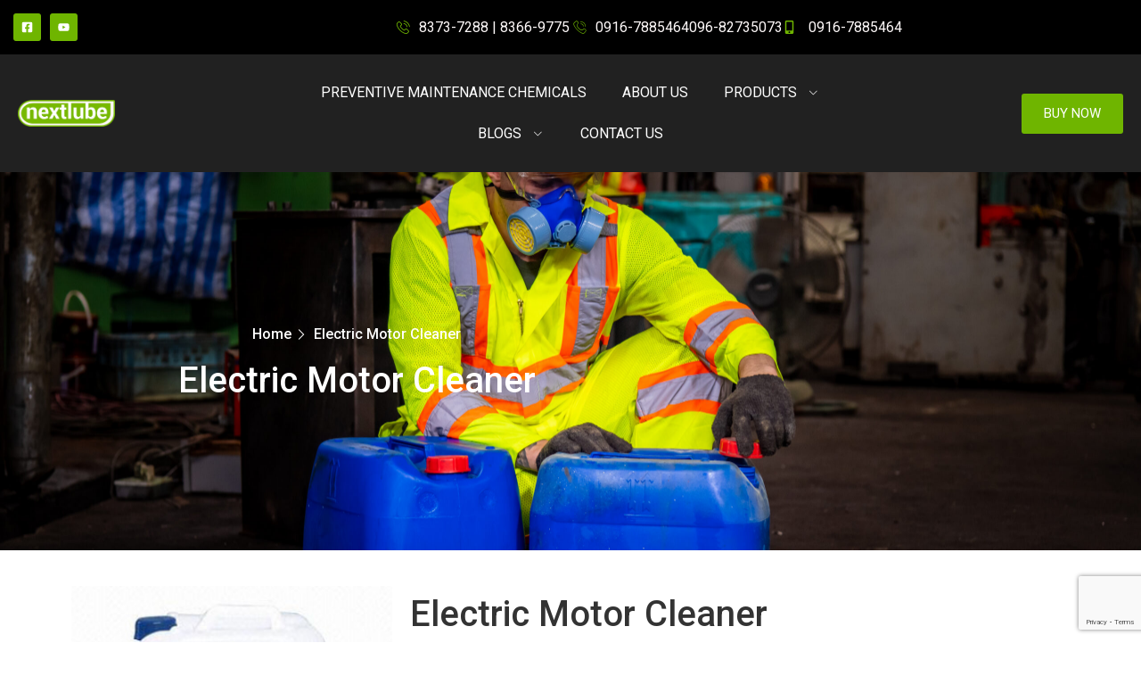

--- FILE ---
content_type: text/html; charset=UTF-8
request_url: https://nextlubricant.com/electric-motor-cleaner/
body_size: 19317
content:
<!doctype html>
<html dir="ltr" lang="en" prefix="og: https://ogp.me/ns#">
<head>
	<meta charset="UTF-8">
	<meta name="viewport" content="width=device-width, initial-scale=1">
	<link rel="profile" href="https://gmpg.org/xfn/11">
	<title>Electric Motor Cleaner - Next Lubricant</title>

		<!-- All in One SEO 4.9.2 - aioseo.com -->
	<meta name="description" content="Home Electric Motor Cleaner Overview Electric Motor Cleaner is a non-flammable, non-conductive safety solvent specifically designed for degreasing electrical motors, generators, and other electrical equipment. It effectively removes deposits of grease, oil, gum, sludge, and other stubborn soils without damaging electrical wires, contacts, or rubber components. This product is ideal for use in shipping lines," />
	<meta name="robots" content="max-image-preview:large" />
	<link rel="canonical" href="https://nextlubricant.com/electric-motor-cleaner/" />
	<meta name="generator" content="All in One SEO (AIOSEO) 4.9.2" />
		<meta property="og:locale" content="en_US" />
		<meta property="og:site_name" content="Next Lubricant - Preventive Maintenance Chemicals" />
		<meta property="og:type" content="article" />
		<meta property="og:title" content="Electric Motor Cleaner - Next Lubricant" />
		<meta property="og:description" content="Home Electric Motor Cleaner Overview Electric Motor Cleaner is a non-flammable, non-conductive safety solvent specifically designed for degreasing electrical motors, generators, and other electrical equipment. It effectively removes deposits of grease, oil, gum, sludge, and other stubborn soils without damaging electrical wires, contacts, or rubber components. This product is ideal for use in shipping lines," />
		<meta property="og:url" content="https://nextlubricant.com/electric-motor-cleaner/" />
		<meta property="og:image" content="https://nextlubricant.com/wp-content/uploads/2025/11/logo4.png" />
		<meta property="og:image:secure_url" content="https://nextlubricant.com/wp-content/uploads/2025/11/logo4.png" />
		<meta property="article:published_time" content="2016-12-04T12:26:33+00:00" />
		<meta property="article:modified_time" content="2026-01-12T02:53:09+00:00" />
		<meta name="twitter:card" content="summary" />
		<meta name="twitter:title" content="Electric Motor Cleaner - Next Lubricant" />
		<meta name="twitter:description" content="Home Electric Motor Cleaner Overview Electric Motor Cleaner is a non-flammable, non-conductive safety solvent specifically designed for degreasing electrical motors, generators, and other electrical equipment. It effectively removes deposits of grease, oil, gum, sludge, and other stubborn soils without damaging electrical wires, contacts, or rubber components. This product is ideal for use in shipping lines," />
		<meta name="twitter:image" content="https://nextlubricant.com/wp-content/uploads/2025/11/logo4.png" />
		<script type="application/ld+json" class="aioseo-schema">
			{"@context":"https:\/\/schema.org","@graph":[{"@type":"BreadcrumbList","@id":"https:\/\/nextlubricant.com\/electric-motor-cleaner\/#breadcrumblist","itemListElement":[{"@type":"ListItem","@id":"https:\/\/nextlubricant.com#listItem","position":1,"name":"Home","item":"https:\/\/nextlubricant.com","nextItem":{"@type":"ListItem","@id":"https:\/\/nextlubricant.com\/electric-motor-cleaner\/#listItem","name":"Electric Motor Cleaner"}},{"@type":"ListItem","@id":"https:\/\/nextlubricant.com\/electric-motor-cleaner\/#listItem","position":2,"name":"Electric Motor Cleaner","previousItem":{"@type":"ListItem","@id":"https:\/\/nextlubricant.com#listItem","name":"Home"}}]},{"@type":"Organization","@id":"https:\/\/nextlubricant.com\/#organization","name":"Next Lubricant","description":"Preventive Maintenance Chemicals","url":"https:\/\/nextlubricant.com\/","logo":{"@type":"ImageObject","url":"https:\/\/nextlubricant.com\/wp-content\/uploads\/2025\/11\/logo4.png","@id":"https:\/\/nextlubricant.com\/electric-motor-cleaner\/#organizationLogo","width":250,"height":69},"image":{"@id":"https:\/\/nextlubricant.com\/electric-motor-cleaner\/#organizationLogo"}},{"@type":"WebPage","@id":"https:\/\/nextlubricant.com\/electric-motor-cleaner\/#webpage","url":"https:\/\/nextlubricant.com\/electric-motor-cleaner\/","name":"Electric Motor Cleaner - Next Lubricant","description":"Home Electric Motor Cleaner Overview Electric Motor Cleaner is a non-flammable, non-conductive safety solvent specifically designed for degreasing electrical motors, generators, and other electrical equipment. It effectively removes deposits of grease, oil, gum, sludge, and other stubborn soils without damaging electrical wires, contacts, or rubber components. This product is ideal for use in shipping lines,","inLanguage":"en","isPartOf":{"@id":"https:\/\/nextlubricant.com\/#website"},"breadcrumb":{"@id":"https:\/\/nextlubricant.com\/electric-motor-cleaner\/#breadcrumblist"},"datePublished":"2016-12-04T12:26:33+00:00","dateModified":"2026-01-12T02:53:09+00:00"},{"@type":"WebSite","@id":"https:\/\/nextlubricant.com\/#website","url":"https:\/\/nextlubricant.com\/","name":"Next Lubricant","description":"Preventive Maintenance Chemicals","inLanguage":"en","publisher":{"@id":"https:\/\/nextlubricant.com\/#organization"}}]}
		</script>
		<!-- All in One SEO -->

<link rel='dns-prefetch' href='//www.googletagmanager.com' />
<link rel="alternate" type="application/rss+xml" title="Next Lubricant &raquo; Feed" href="https://nextlubricant.com/feed/" />
<link rel="alternate" type="application/rss+xml" title="Next Lubricant &raquo; Comments Feed" href="https://nextlubricant.com/comments/feed/" />
<link rel="alternate" title="oEmbed (JSON)" type="application/json+oembed" href="https://nextlubricant.com/wp-json/oembed/1.0/embed?url=https%3A%2F%2Fnextlubricant.com%2Felectric-motor-cleaner%2F" />
<link rel="alternate" title="oEmbed (XML)" type="text/xml+oembed" href="https://nextlubricant.com/wp-json/oembed/1.0/embed?url=https%3A%2F%2Fnextlubricant.com%2Felectric-motor-cleaner%2F&#038;format=xml" />
		<!-- This site uses the Google Analytics by MonsterInsights plugin v9.11.0 - Using Analytics tracking - https://www.monsterinsights.com/ -->
							<script src="//www.googletagmanager.com/gtag/js?id=G-T1M0ZS7WE7"  data-cfasync="false" data-wpfc-render="false" async></script>
			<script data-cfasync="false" data-wpfc-render="false">
				var mi_version = '9.11.0';
				var mi_track_user = true;
				var mi_no_track_reason = '';
								var MonsterInsightsDefaultLocations = {"page_location":"https:\/\/nextlubricant.com\/electric-motor-cleaner\/"};
								if ( typeof MonsterInsightsPrivacyGuardFilter === 'function' ) {
					var MonsterInsightsLocations = (typeof MonsterInsightsExcludeQuery === 'object') ? MonsterInsightsPrivacyGuardFilter( MonsterInsightsExcludeQuery ) : MonsterInsightsPrivacyGuardFilter( MonsterInsightsDefaultLocations );
				} else {
					var MonsterInsightsLocations = (typeof MonsterInsightsExcludeQuery === 'object') ? MonsterInsightsExcludeQuery : MonsterInsightsDefaultLocations;
				}

								var disableStrs = [
										'ga-disable-G-T1M0ZS7WE7',
									];

				/* Function to detect opted out users */
				function __gtagTrackerIsOptedOut() {
					for (var index = 0; index < disableStrs.length; index++) {
						if (document.cookie.indexOf(disableStrs[index] + '=true') > -1) {
							return true;
						}
					}

					return false;
				}

				/* Disable tracking if the opt-out cookie exists. */
				if (__gtagTrackerIsOptedOut()) {
					for (var index = 0; index < disableStrs.length; index++) {
						window[disableStrs[index]] = true;
					}
				}

				/* Opt-out function */
				function __gtagTrackerOptout() {
					for (var index = 0; index < disableStrs.length; index++) {
						document.cookie = disableStrs[index] + '=true; expires=Thu, 31 Dec 2099 23:59:59 UTC; path=/';
						window[disableStrs[index]] = true;
					}
				}

				if ('undefined' === typeof gaOptout) {
					function gaOptout() {
						__gtagTrackerOptout();
					}
				}
								window.dataLayer = window.dataLayer || [];

				window.MonsterInsightsDualTracker = {
					helpers: {},
					trackers: {},
				};
				if (mi_track_user) {
					function __gtagDataLayer() {
						dataLayer.push(arguments);
					}

					function __gtagTracker(type, name, parameters) {
						if (!parameters) {
							parameters = {};
						}

						if (parameters.send_to) {
							__gtagDataLayer.apply(null, arguments);
							return;
						}

						if (type === 'event') {
														parameters.send_to = monsterinsights_frontend.v4_id;
							var hookName = name;
							if (typeof parameters['event_category'] !== 'undefined') {
								hookName = parameters['event_category'] + ':' + name;
							}

							if (typeof MonsterInsightsDualTracker.trackers[hookName] !== 'undefined') {
								MonsterInsightsDualTracker.trackers[hookName](parameters);
							} else {
								__gtagDataLayer('event', name, parameters);
							}
							
						} else {
							__gtagDataLayer.apply(null, arguments);
						}
					}

					__gtagTracker('js', new Date());
					__gtagTracker('set', {
						'developer_id.dZGIzZG': true,
											});
					if ( MonsterInsightsLocations.page_location ) {
						__gtagTracker('set', MonsterInsightsLocations);
					}
										__gtagTracker('config', 'G-T1M0ZS7WE7', {"forceSSL":"true","link_attribution":"true"} );
										window.gtag = __gtagTracker;										(function () {
						/* https://developers.google.com/analytics/devguides/collection/analyticsjs/ */
						/* ga and __gaTracker compatibility shim. */
						var noopfn = function () {
							return null;
						};
						var newtracker = function () {
							return new Tracker();
						};
						var Tracker = function () {
							return null;
						};
						var p = Tracker.prototype;
						p.get = noopfn;
						p.set = noopfn;
						p.send = function () {
							var args = Array.prototype.slice.call(arguments);
							args.unshift('send');
							__gaTracker.apply(null, args);
						};
						var __gaTracker = function () {
							var len = arguments.length;
							if (len === 0) {
								return;
							}
							var f = arguments[len - 1];
							if (typeof f !== 'object' || f === null || typeof f.hitCallback !== 'function') {
								if ('send' === arguments[0]) {
									var hitConverted, hitObject = false, action;
									if ('event' === arguments[1]) {
										if ('undefined' !== typeof arguments[3]) {
											hitObject = {
												'eventAction': arguments[3],
												'eventCategory': arguments[2],
												'eventLabel': arguments[4],
												'value': arguments[5] ? arguments[5] : 1,
											}
										}
									}
									if ('pageview' === arguments[1]) {
										if ('undefined' !== typeof arguments[2]) {
											hitObject = {
												'eventAction': 'page_view',
												'page_path': arguments[2],
											}
										}
									}
									if (typeof arguments[2] === 'object') {
										hitObject = arguments[2];
									}
									if (typeof arguments[5] === 'object') {
										Object.assign(hitObject, arguments[5]);
									}
									if ('undefined' !== typeof arguments[1].hitType) {
										hitObject = arguments[1];
										if ('pageview' === hitObject.hitType) {
											hitObject.eventAction = 'page_view';
										}
									}
									if (hitObject) {
										action = 'timing' === arguments[1].hitType ? 'timing_complete' : hitObject.eventAction;
										hitConverted = mapArgs(hitObject);
										__gtagTracker('event', action, hitConverted);
									}
								}
								return;
							}

							function mapArgs(args) {
								var arg, hit = {};
								var gaMap = {
									'eventCategory': 'event_category',
									'eventAction': 'event_action',
									'eventLabel': 'event_label',
									'eventValue': 'event_value',
									'nonInteraction': 'non_interaction',
									'timingCategory': 'event_category',
									'timingVar': 'name',
									'timingValue': 'value',
									'timingLabel': 'event_label',
									'page': 'page_path',
									'location': 'page_location',
									'title': 'page_title',
									'referrer' : 'page_referrer',
								};
								for (arg in args) {
																		if (!(!args.hasOwnProperty(arg) || !gaMap.hasOwnProperty(arg))) {
										hit[gaMap[arg]] = args[arg];
									} else {
										hit[arg] = args[arg];
									}
								}
								return hit;
							}

							try {
								f.hitCallback();
							} catch (ex) {
							}
						};
						__gaTracker.create = newtracker;
						__gaTracker.getByName = newtracker;
						__gaTracker.getAll = function () {
							return [];
						};
						__gaTracker.remove = noopfn;
						__gaTracker.loaded = true;
						window['__gaTracker'] = __gaTracker;
					})();
									} else {
										console.log("");
					(function () {
						function __gtagTracker() {
							return null;
						}

						window['__gtagTracker'] = __gtagTracker;
						window['gtag'] = __gtagTracker;
					})();
									}
			</script>
							<!-- / Google Analytics by MonsterInsights -->
		<style id='wp-img-auto-sizes-contain-inline-css'>
img:is([sizes=auto i],[sizes^="auto," i]){contain-intrinsic-size:3000px 1500px}
/*# sourceURL=wp-img-auto-sizes-contain-inline-css */
</style>
<link rel='stylesheet' id='jkit-elements-main-css' href='https://nextlubricant.com/wp-content/plugins/jeg-elementor-kit/assets/css/elements/main.css?ver=3.0.1' media='all' />
<style id='wp-emoji-styles-inline-css'>

	img.wp-smiley, img.emoji {
		display: inline !important;
		border: none !important;
		box-shadow: none !important;
		height: 1em !important;
		width: 1em !important;
		margin: 0 0.07em !important;
		vertical-align: -0.1em !important;
		background: none !important;
		padding: 0 !important;
	}
/*# sourceURL=wp-emoji-styles-inline-css */
</style>
<link rel='stylesheet' id='aioseo/css/src/vue/standalone/blocks/table-of-contents/global.scss-css' href='https://nextlubricant.com/wp-content/plugins/all-in-one-seo-pack/dist/Lite/assets/css/table-of-contents/global.e90f6d47.css?ver=4.9.2' media='all' />
<style id='global-styles-inline-css'>
:root{--wp--preset--aspect-ratio--square: 1;--wp--preset--aspect-ratio--4-3: 4/3;--wp--preset--aspect-ratio--3-4: 3/4;--wp--preset--aspect-ratio--3-2: 3/2;--wp--preset--aspect-ratio--2-3: 2/3;--wp--preset--aspect-ratio--16-9: 16/9;--wp--preset--aspect-ratio--9-16: 9/16;--wp--preset--color--black: #000000;--wp--preset--color--cyan-bluish-gray: #abb8c3;--wp--preset--color--white: #ffffff;--wp--preset--color--pale-pink: #f78da7;--wp--preset--color--vivid-red: #cf2e2e;--wp--preset--color--luminous-vivid-orange: #ff6900;--wp--preset--color--luminous-vivid-amber: #fcb900;--wp--preset--color--light-green-cyan: #7bdcb5;--wp--preset--color--vivid-green-cyan: #00d084;--wp--preset--color--pale-cyan-blue: #8ed1fc;--wp--preset--color--vivid-cyan-blue: #0693e3;--wp--preset--color--vivid-purple: #9b51e0;--wp--preset--gradient--vivid-cyan-blue-to-vivid-purple: linear-gradient(135deg,rgb(6,147,227) 0%,rgb(155,81,224) 100%);--wp--preset--gradient--light-green-cyan-to-vivid-green-cyan: linear-gradient(135deg,rgb(122,220,180) 0%,rgb(0,208,130) 100%);--wp--preset--gradient--luminous-vivid-amber-to-luminous-vivid-orange: linear-gradient(135deg,rgb(252,185,0) 0%,rgb(255,105,0) 100%);--wp--preset--gradient--luminous-vivid-orange-to-vivid-red: linear-gradient(135deg,rgb(255,105,0) 0%,rgb(207,46,46) 100%);--wp--preset--gradient--very-light-gray-to-cyan-bluish-gray: linear-gradient(135deg,rgb(238,238,238) 0%,rgb(169,184,195) 100%);--wp--preset--gradient--cool-to-warm-spectrum: linear-gradient(135deg,rgb(74,234,220) 0%,rgb(151,120,209) 20%,rgb(207,42,186) 40%,rgb(238,44,130) 60%,rgb(251,105,98) 80%,rgb(254,248,76) 100%);--wp--preset--gradient--blush-light-purple: linear-gradient(135deg,rgb(255,206,236) 0%,rgb(152,150,240) 100%);--wp--preset--gradient--blush-bordeaux: linear-gradient(135deg,rgb(254,205,165) 0%,rgb(254,45,45) 50%,rgb(107,0,62) 100%);--wp--preset--gradient--luminous-dusk: linear-gradient(135deg,rgb(255,203,112) 0%,rgb(199,81,192) 50%,rgb(65,88,208) 100%);--wp--preset--gradient--pale-ocean: linear-gradient(135deg,rgb(255,245,203) 0%,rgb(182,227,212) 50%,rgb(51,167,181) 100%);--wp--preset--gradient--electric-grass: linear-gradient(135deg,rgb(202,248,128) 0%,rgb(113,206,126) 100%);--wp--preset--gradient--midnight: linear-gradient(135deg,rgb(2,3,129) 0%,rgb(40,116,252) 100%);--wp--preset--font-size--small: 13px;--wp--preset--font-size--medium: 20px;--wp--preset--font-size--large: 36px;--wp--preset--font-size--x-large: 42px;--wp--preset--spacing--20: 0.44rem;--wp--preset--spacing--30: 0.67rem;--wp--preset--spacing--40: 1rem;--wp--preset--spacing--50: 1.5rem;--wp--preset--spacing--60: 2.25rem;--wp--preset--spacing--70: 3.38rem;--wp--preset--spacing--80: 5.06rem;--wp--preset--shadow--natural: 6px 6px 9px rgba(0, 0, 0, 0.2);--wp--preset--shadow--deep: 12px 12px 50px rgba(0, 0, 0, 0.4);--wp--preset--shadow--sharp: 6px 6px 0px rgba(0, 0, 0, 0.2);--wp--preset--shadow--outlined: 6px 6px 0px -3px rgb(255, 255, 255), 6px 6px rgb(0, 0, 0);--wp--preset--shadow--crisp: 6px 6px 0px rgb(0, 0, 0);}:root { --wp--style--global--content-size: 800px;--wp--style--global--wide-size: 1200px; }:where(body) { margin: 0; }.wp-site-blocks > .alignleft { float: left; margin-right: 2em; }.wp-site-blocks > .alignright { float: right; margin-left: 2em; }.wp-site-blocks > .aligncenter { justify-content: center; margin-left: auto; margin-right: auto; }:where(.wp-site-blocks) > * { margin-block-start: 24px; margin-block-end: 0; }:where(.wp-site-blocks) > :first-child { margin-block-start: 0; }:where(.wp-site-blocks) > :last-child { margin-block-end: 0; }:root { --wp--style--block-gap: 24px; }:root :where(.is-layout-flow) > :first-child{margin-block-start: 0;}:root :where(.is-layout-flow) > :last-child{margin-block-end: 0;}:root :where(.is-layout-flow) > *{margin-block-start: 24px;margin-block-end: 0;}:root :where(.is-layout-constrained) > :first-child{margin-block-start: 0;}:root :where(.is-layout-constrained) > :last-child{margin-block-end: 0;}:root :where(.is-layout-constrained) > *{margin-block-start: 24px;margin-block-end: 0;}:root :where(.is-layout-flex){gap: 24px;}:root :where(.is-layout-grid){gap: 24px;}.is-layout-flow > .alignleft{float: left;margin-inline-start: 0;margin-inline-end: 2em;}.is-layout-flow > .alignright{float: right;margin-inline-start: 2em;margin-inline-end: 0;}.is-layout-flow > .aligncenter{margin-left: auto !important;margin-right: auto !important;}.is-layout-constrained > .alignleft{float: left;margin-inline-start: 0;margin-inline-end: 2em;}.is-layout-constrained > .alignright{float: right;margin-inline-start: 2em;margin-inline-end: 0;}.is-layout-constrained > .aligncenter{margin-left: auto !important;margin-right: auto !important;}.is-layout-constrained > :where(:not(.alignleft):not(.alignright):not(.alignfull)){max-width: var(--wp--style--global--content-size);margin-left: auto !important;margin-right: auto !important;}.is-layout-constrained > .alignwide{max-width: var(--wp--style--global--wide-size);}body .is-layout-flex{display: flex;}.is-layout-flex{flex-wrap: wrap;align-items: center;}.is-layout-flex > :is(*, div){margin: 0;}body .is-layout-grid{display: grid;}.is-layout-grid > :is(*, div){margin: 0;}body{padding-top: 0px;padding-right: 0px;padding-bottom: 0px;padding-left: 0px;}a:where(:not(.wp-element-button)){text-decoration: underline;}:root :where(.wp-element-button, .wp-block-button__link){background-color: #32373c;border-width: 0;color: #fff;font-family: inherit;font-size: inherit;font-style: inherit;font-weight: inherit;letter-spacing: inherit;line-height: inherit;padding-top: calc(0.667em + 2px);padding-right: calc(1.333em + 2px);padding-bottom: calc(0.667em + 2px);padding-left: calc(1.333em + 2px);text-decoration: none;text-transform: inherit;}.has-black-color{color: var(--wp--preset--color--black) !important;}.has-cyan-bluish-gray-color{color: var(--wp--preset--color--cyan-bluish-gray) !important;}.has-white-color{color: var(--wp--preset--color--white) !important;}.has-pale-pink-color{color: var(--wp--preset--color--pale-pink) !important;}.has-vivid-red-color{color: var(--wp--preset--color--vivid-red) !important;}.has-luminous-vivid-orange-color{color: var(--wp--preset--color--luminous-vivid-orange) !important;}.has-luminous-vivid-amber-color{color: var(--wp--preset--color--luminous-vivid-amber) !important;}.has-light-green-cyan-color{color: var(--wp--preset--color--light-green-cyan) !important;}.has-vivid-green-cyan-color{color: var(--wp--preset--color--vivid-green-cyan) !important;}.has-pale-cyan-blue-color{color: var(--wp--preset--color--pale-cyan-blue) !important;}.has-vivid-cyan-blue-color{color: var(--wp--preset--color--vivid-cyan-blue) !important;}.has-vivid-purple-color{color: var(--wp--preset--color--vivid-purple) !important;}.has-black-background-color{background-color: var(--wp--preset--color--black) !important;}.has-cyan-bluish-gray-background-color{background-color: var(--wp--preset--color--cyan-bluish-gray) !important;}.has-white-background-color{background-color: var(--wp--preset--color--white) !important;}.has-pale-pink-background-color{background-color: var(--wp--preset--color--pale-pink) !important;}.has-vivid-red-background-color{background-color: var(--wp--preset--color--vivid-red) !important;}.has-luminous-vivid-orange-background-color{background-color: var(--wp--preset--color--luminous-vivid-orange) !important;}.has-luminous-vivid-amber-background-color{background-color: var(--wp--preset--color--luminous-vivid-amber) !important;}.has-light-green-cyan-background-color{background-color: var(--wp--preset--color--light-green-cyan) !important;}.has-vivid-green-cyan-background-color{background-color: var(--wp--preset--color--vivid-green-cyan) !important;}.has-pale-cyan-blue-background-color{background-color: var(--wp--preset--color--pale-cyan-blue) !important;}.has-vivid-cyan-blue-background-color{background-color: var(--wp--preset--color--vivid-cyan-blue) !important;}.has-vivid-purple-background-color{background-color: var(--wp--preset--color--vivid-purple) !important;}.has-black-border-color{border-color: var(--wp--preset--color--black) !important;}.has-cyan-bluish-gray-border-color{border-color: var(--wp--preset--color--cyan-bluish-gray) !important;}.has-white-border-color{border-color: var(--wp--preset--color--white) !important;}.has-pale-pink-border-color{border-color: var(--wp--preset--color--pale-pink) !important;}.has-vivid-red-border-color{border-color: var(--wp--preset--color--vivid-red) !important;}.has-luminous-vivid-orange-border-color{border-color: var(--wp--preset--color--luminous-vivid-orange) !important;}.has-luminous-vivid-amber-border-color{border-color: var(--wp--preset--color--luminous-vivid-amber) !important;}.has-light-green-cyan-border-color{border-color: var(--wp--preset--color--light-green-cyan) !important;}.has-vivid-green-cyan-border-color{border-color: var(--wp--preset--color--vivid-green-cyan) !important;}.has-pale-cyan-blue-border-color{border-color: var(--wp--preset--color--pale-cyan-blue) !important;}.has-vivid-cyan-blue-border-color{border-color: var(--wp--preset--color--vivid-cyan-blue) !important;}.has-vivid-purple-border-color{border-color: var(--wp--preset--color--vivid-purple) !important;}.has-vivid-cyan-blue-to-vivid-purple-gradient-background{background: var(--wp--preset--gradient--vivid-cyan-blue-to-vivid-purple) !important;}.has-light-green-cyan-to-vivid-green-cyan-gradient-background{background: var(--wp--preset--gradient--light-green-cyan-to-vivid-green-cyan) !important;}.has-luminous-vivid-amber-to-luminous-vivid-orange-gradient-background{background: var(--wp--preset--gradient--luminous-vivid-amber-to-luminous-vivid-orange) !important;}.has-luminous-vivid-orange-to-vivid-red-gradient-background{background: var(--wp--preset--gradient--luminous-vivid-orange-to-vivid-red) !important;}.has-very-light-gray-to-cyan-bluish-gray-gradient-background{background: var(--wp--preset--gradient--very-light-gray-to-cyan-bluish-gray) !important;}.has-cool-to-warm-spectrum-gradient-background{background: var(--wp--preset--gradient--cool-to-warm-spectrum) !important;}.has-blush-light-purple-gradient-background{background: var(--wp--preset--gradient--blush-light-purple) !important;}.has-blush-bordeaux-gradient-background{background: var(--wp--preset--gradient--blush-bordeaux) !important;}.has-luminous-dusk-gradient-background{background: var(--wp--preset--gradient--luminous-dusk) !important;}.has-pale-ocean-gradient-background{background: var(--wp--preset--gradient--pale-ocean) !important;}.has-electric-grass-gradient-background{background: var(--wp--preset--gradient--electric-grass) !important;}.has-midnight-gradient-background{background: var(--wp--preset--gradient--midnight) !important;}.has-small-font-size{font-size: var(--wp--preset--font-size--small) !important;}.has-medium-font-size{font-size: var(--wp--preset--font-size--medium) !important;}.has-large-font-size{font-size: var(--wp--preset--font-size--large) !important;}.has-x-large-font-size{font-size: var(--wp--preset--font-size--x-large) !important;}
:root :where(.wp-block-pullquote){font-size: 1.5em;line-height: 1.6;}
/*# sourceURL=global-styles-inline-css */
</style>
<link rel='stylesheet' id='elementor-frontend-css' href='https://nextlubricant.com/wp-content/plugins/elementor/assets/css/frontend.min.css?ver=3.34.0' media='all' />
<link rel='stylesheet' id='elementor-post-635-css' href='https://nextlubricant.com/wp-content/uploads/elementor/css/post-635.css?ver=1768284333' media='all' />
<link rel='stylesheet' id='widget-icon-list-css' href='https://nextlubricant.com/wp-content/plugins/elementor/assets/css/widget-icon-list.min.css?ver=3.34.0' media='all' />
<link rel='stylesheet' id='widget-heading-css' href='https://nextlubricant.com/wp-content/plugins/elementor/assets/css/widget-heading.min.css?ver=3.34.0' media='all' />
<link rel='stylesheet' id='widget-image-css' href='https://nextlubricant.com/wp-content/plugins/elementor/assets/css/widget-image.min.css?ver=3.34.0' media='all' />
<link rel='stylesheet' id='elementor-post-361-css' href='https://nextlubricant.com/wp-content/uploads/elementor/css/post-361.css?ver=1768336282' media='all' />
<link rel='stylesheet' id='hello-elementor-css' href='https://nextlubricant.com/wp-content/themes/hello-elementor/assets/css/reset.css?ver=3.4.5' media='all' />
<link rel='stylesheet' id='hello-elementor-theme-style-css' href='https://nextlubricant.com/wp-content/themes/hello-elementor/assets/css/theme.css?ver=3.4.5' media='all' />
<link rel='stylesheet' id='hello-elementor-header-footer-css' href='https://nextlubricant.com/wp-content/themes/hello-elementor/assets/css/header-footer.css?ver=3.4.5' media='all' />
<link rel='stylesheet' id='widget-social-icons-css' href='https://nextlubricant.com/wp-content/plugins/elementor/assets/css/widget-social-icons.min.css?ver=3.34.0' media='all' />
<link rel='stylesheet' id='e-apple-webkit-css' href='https://nextlubricant.com/wp-content/plugins/elementor/assets/css/conditionals/apple-webkit.min.css?ver=3.34.0' media='all' />
<link rel='stylesheet' id='widget-nav-menu-css' href='https://nextlubricant.com/wp-content/plugins/elementor-pro/assets/css/widget-nav-menu.min.css?ver=3.32.1' media='all' />
<link rel='stylesheet' id='widget-divider-css' href='https://nextlubricant.com/wp-content/plugins/elementor/assets/css/widget-divider.min.css?ver=3.34.0' media='all' />
<link rel='stylesheet' id='e-animation-float-css' href='https://nextlubricant.com/wp-content/plugins/elementor/assets/lib/animations/styles/e-animation-float.min.css?ver=3.34.0' media='all' />
<link rel='stylesheet' id='widget-form-css' href='https://nextlubricant.com/wp-content/plugins/elementor-pro/assets/css/widget-form.min.css?ver=3.32.1' media='all' />
<link rel='stylesheet' id='elementor-post-672-css' href='https://nextlubricant.com/wp-content/uploads/elementor/css/post-672.css?ver=1768284333' media='all' />
<link rel='stylesheet' id='elementor-post-684-css' href='https://nextlubricant.com/wp-content/uploads/elementor/css/post-684.css?ver=1768284333' media='all' />
<link rel='stylesheet' id='elementor-gf-roboto-css' href='https://fonts.googleapis.com/css?family=Roboto:100,100italic,200,200italic,300,300italic,400,400italic,500,500italic,600,600italic,700,700italic,800,800italic,900,900italic&#038;display=swap' media='all' />
<link rel='stylesheet' id='elementor-gf-robotoslab-css' href='https://fonts.googleapis.com/css?family=Roboto+Slab:100,100italic,200,200italic,300,300italic,400,400italic,500,500italic,600,600italic,700,700italic,800,800italic,900,900italic&#038;display=swap' media='all' />
<link rel='stylesheet' id='elementor-icons-jkiticon-css' href='https://nextlubricant.com/wp-content/plugins/jeg-elementor-kit/assets/fonts/jkiticon/jkiticon.css?ver=3.0.1' media='all' />
<script src="https://nextlubricant.com/wp-content/plugins/google-analytics-for-wordpress/assets/js/frontend-gtag.min.js?ver=9.11.0" id="monsterinsights-frontend-script-js" async data-wp-strategy="async"></script>
<script data-cfasync="false" data-wpfc-render="false" id='monsterinsights-frontend-script-js-extra'>var monsterinsights_frontend = {"js_events_tracking":"true","download_extensions":"doc,pdf,ppt,zip,xls,docx,pptx,xlsx","inbound_paths":"[{\"path\":\"\\\/go\\\/\",\"label\":\"affiliate\"},{\"path\":\"\\\/recommend\\\/\",\"label\":\"affiliate\"}]","home_url":"https:\/\/nextlubricant.com","hash_tracking":"false","v4_id":"G-T1M0ZS7WE7"};</script>
<script src="https://nextlubricant.com/wp-includes/js/jquery/jquery.min.js?ver=3.7.1" id="jquery-core-js"></script>
<script src="https://nextlubricant.com/wp-includes/js/jquery/jquery-migrate.min.js?ver=3.4.1" id="jquery-migrate-js"></script>

<!-- Google tag (gtag.js) snippet added by Site Kit -->
<!-- Google Analytics snippet added by Site Kit -->
<script src="https://www.googletagmanager.com/gtag/js?id=GT-K484SCCX" id="google_gtagjs-js" async></script>
<script id="google_gtagjs-js-after">
window.dataLayer = window.dataLayer || [];function gtag(){dataLayer.push(arguments);}
gtag("set","linker",{"domains":["nextlubricant.com"]});
gtag("js", new Date());
gtag("set", "developer_id.dZTNiMT", true);
gtag("config", "GT-K484SCCX");
 window._googlesitekit = window._googlesitekit || {}; window._googlesitekit.throttledEvents = []; window._googlesitekit.gtagEvent = (name, data) => { var key = JSON.stringify( { name, data } ); if ( !! window._googlesitekit.throttledEvents[ key ] ) { return; } window._googlesitekit.throttledEvents[ key ] = true; setTimeout( () => { delete window._googlesitekit.throttledEvents[ key ]; }, 5 ); gtag( "event", name, { ...data, event_source: "site-kit" } ); }; 
//# sourceURL=google_gtagjs-js-after
</script>
<link rel="https://api.w.org/" href="https://nextlubricant.com/wp-json/" /><link rel="alternate" title="JSON" type="application/json" href="https://nextlubricant.com/wp-json/wp/v2/pages/361" /><link rel="EditURI" type="application/rsd+xml" title="RSD" href="https://nextlubricant.com/xmlrpc.php?rsd" />
<meta name="generator" content="WordPress 6.9" />
<link rel='shortlink' href='https://nextlubricant.com/?p=361' />
<meta name="generator" content="Site Kit by Google 1.168.0" /><meta name="generator" content="Elementor 3.34.0; features: e_font_icon_svg, additional_custom_breakpoints; settings: css_print_method-external, google_font-enabled, font_display-swap">
			<style>
				.e-con.e-parent:nth-of-type(n+4):not(.e-lazyloaded):not(.e-no-lazyload),
				.e-con.e-parent:nth-of-type(n+4):not(.e-lazyloaded):not(.e-no-lazyload) * {
					background-image: none !important;
				}
				@media screen and (max-height: 1024px) {
					.e-con.e-parent:nth-of-type(n+3):not(.e-lazyloaded):not(.e-no-lazyload),
					.e-con.e-parent:nth-of-type(n+3):not(.e-lazyloaded):not(.e-no-lazyload) * {
						background-image: none !important;
					}
				}
				@media screen and (max-height: 640px) {
					.e-con.e-parent:nth-of-type(n+2):not(.e-lazyloaded):not(.e-no-lazyload),
					.e-con.e-parent:nth-of-type(n+2):not(.e-lazyloaded):not(.e-no-lazyload) * {
						background-image: none !important;
					}
				}
			</style>
			
<!-- Google Tag Manager snippet added by Site Kit -->
<script>
			( function( w, d, s, l, i ) {
				w[l] = w[l] || [];
				w[l].push( {'gtm.start': new Date().getTime(), event: 'gtm.js'} );
				var f = d.getElementsByTagName( s )[0],
					j = d.createElement( s ), dl = l != 'dataLayer' ? '&l=' + l : '';
				j.async = true;
				j.src = 'https://www.googletagmanager.com/gtm.js?id=' + i + dl;
				f.parentNode.insertBefore( j, f );
			} )( window, document, 'script', 'dataLayer', 'GTM-MZ6P4W6Q' );
			
</script>

<!-- End Google Tag Manager snippet added by Site Kit -->
<link rel="icon" href="https://nextlubricant.com/wp-content/uploads/2025/11/cropped-favi-32x32.png" sizes="32x32" />
<link rel="icon" href="https://nextlubricant.com/wp-content/uploads/2025/11/cropped-favi-192x192.png" sizes="192x192" />
<link rel="apple-touch-icon" href="https://nextlubricant.com/wp-content/uploads/2025/11/cropped-favi-180x180.png" />
<meta name="msapplication-TileImage" content="https://nextlubricant.com/wp-content/uploads/2025/11/cropped-favi-270x270.png" />
	<!-- Google Tag Manager -->
<script>(function(w,d,s,l,i){w[l]=w[l]||[];w[l].push({'gtm.start':
new Date().getTime(),event:'gtm.js'});var f=d.getElementsByTagName(s)[0],
j=d.createElement(s),dl=l!='dataLayer'?'&l='+l:'';j.async=true;j.src=
'https://www.googletagmanager.com/gtm.js?id='+i+dl;f.parentNode.insertBefore(j,f);
})(window,document,'script','dataLayer','GTM-MZ6P4W6Q');</script>
<!-- End Google Tag Manager -->
</head>
<body class="wp-singular page-template-default page page-id-361 wp-custom-logo wp-embed-responsive wp-theme-hello-elementor jkit-color-scheme hello-elementor-default elementor-default elementor-kit-635 elementor-page elementor-page-361">

		<!-- Google Tag Manager (noscript) snippet added by Site Kit -->
		<noscript>
			<iframe src="https://www.googletagmanager.com/ns.html?id=GTM-MZ6P4W6Q" height="0" width="0" style="display:none;visibility:hidden"></iframe>
		</noscript>
		<!-- End Google Tag Manager (noscript) snippet added by Site Kit -->
		
<a class="skip-link screen-reader-text" href="#content">Skip to content</a>

		<header data-elementor-type="header" data-elementor-id="672" class="elementor elementor-672 elementor-location-header" data-elementor-post-type="elementor_library">
					<section class="elementor-section elementor-top-section elementor-element elementor-element-1048a866 elementor-section-content-middle elementor-section-full_width elementor-section-height-default elementor-section-height-default" data-id="1048a866" data-element_type="section" data-settings="{&quot;background_background&quot;:&quot;classic&quot;}">
						<div class="elementor-container elementor-column-gap-extended">
					<div class="elementor-column elementor-col-33 elementor-top-column elementor-element elementor-element-4911ef3" data-id="4911ef3" data-element_type="column">
			<div class="elementor-widget-wrap elementor-element-populated">
						<div class="elementor-element elementor-element-23ecc63b elementor-widget__width-auto elementor-shape-rounded elementor-grid-0 e-grid-align-center elementor-widget elementor-widget-social-icons" data-id="23ecc63b" data-element_type="widget" data-widget_type="social-icons.default">
							<div class="elementor-social-icons-wrapper elementor-grid" role="list">
							<span class="elementor-grid-item" role="listitem">
					<a class="elementor-icon elementor-social-icon elementor-social-icon-facebook-square elementor-repeater-item-fbacd48" href="https://www.facebook.com/hamlets28/" target="_blank">
						<span class="elementor-screen-only">Facebook-square</span>
						<svg aria-hidden="true" class="e-font-icon-svg e-fab-facebook-square" viewBox="0 0 448 512" xmlns="http://www.w3.org/2000/svg"><path d="M400 32H48A48 48 0 0 0 0 80v352a48 48 0 0 0 48 48h137.25V327.69h-63V256h63v-54.64c0-62.15 37-96.48 93.67-96.48 27.14 0 55.52 4.84 55.52 4.84v61h-31.27c-30.81 0-40.42 19.12-40.42 38.73V256h68.78l-11 71.69h-57.78V480H400a48 48 0 0 0 48-48V80a48 48 0 0 0-48-48z"></path></svg>					</a>
				</span>
							<span class="elementor-grid-item" role="listitem">
					<a class="elementor-icon elementor-social-icon elementor-social-icon-youtube elementor-repeater-item-9c7a422" href="/" target="_blank">
						<span class="elementor-screen-only">Youtube</span>
						<svg aria-hidden="true" class="e-font-icon-svg e-fab-youtube" viewBox="0 0 576 512" xmlns="http://www.w3.org/2000/svg"><path d="M549.655 124.083c-6.281-23.65-24.787-42.276-48.284-48.597C458.781 64 288 64 288 64S117.22 64 74.629 75.486c-23.497 6.322-42.003 24.947-48.284 48.597-11.412 42.867-11.412 132.305-11.412 132.305s0 89.438 11.412 132.305c6.281 23.65 24.787 41.5 48.284 47.821C117.22 448 288 448 288 448s170.78 0 213.371-11.486c23.497-6.321 42.003-24.171 48.284-47.821 11.412-42.867 11.412-132.305 11.412-132.305s0-89.438-11.412-132.305zm-317.51 213.508V175.185l142.739 81.205-142.739 81.201z"></path></svg>					</a>
				</span>
					</div>
						</div>
					</div>
		</div>
				<div class="elementor-column elementor-col-66 elementor-top-column elementor-element elementor-element-3627785c" data-id="3627785c" data-element_type="column">
			<div class="elementor-widget-wrap elementor-element-populated">
						<div class="elementor-element elementor-element-7f1ac9ca elementor-icon-list--layout-inline elementor-align-end elementor-tablet-align-center elementor-list-item-link-full_width elementor-widget elementor-widget-icon-list" data-id="7f1ac9ca" data-element_type="widget" data-widget_type="icon-list.default">
							<ul class="elementor-icon-list-items elementor-inline-items">
							<li class="elementor-icon-list-item elementor-inline-item">
											<span class="elementor-icon-list-icon">
							<i aria-hidden="true" class="jki jki-phone1-light"></i>						</span>
										<span class="elementor-icon-list-text">8373-7288 | 8366-9775</span>
									</li>
								<li class="elementor-icon-list-item elementor-inline-item">
											<span class="elementor-icon-list-icon">
							<i aria-hidden="true" class="jki jki-phone-call2-light"></i>						</span>
										<span class="elementor-icon-list-text">0916-7885464096-82735073</span>
									</li>
								<li class="elementor-icon-list-item elementor-inline-item">
											<span class="elementor-icon-list-icon">
							<svg aria-hidden="true" class="e-font-icon-svg e-fas-mobile-alt" viewBox="0 0 320 512" xmlns="http://www.w3.org/2000/svg"><path d="M272 0H48C21.5 0 0 21.5 0 48v416c0 26.5 21.5 48 48 48h224c26.5 0 48-21.5 48-48V48c0-26.5-21.5-48-48-48zM160 480c-17.7 0-32-14.3-32-32s14.3-32 32-32 32 14.3 32 32-14.3 32-32 32zm112-108c0 6.6-5.4 12-12 12H60c-6.6 0-12-5.4-12-12V60c0-6.6 5.4-12 12-12h200c6.6 0 12 5.4 12 12v312z"></path></svg>						</span>
										<span class="elementor-icon-list-text">0916-7885464</span>
									</li>
						</ul>
						</div>
					</div>
		</div>
					</div>
		</section>
				<section class="elementor-section elementor-top-section elementor-element elementor-element-21f7ab75 elementor-section-content-middle elementor-section-full_width elementor-section-height-default elementor-section-height-default" data-id="21f7ab75" data-element_type="section" data-settings="{&quot;background_background&quot;:&quot;classic&quot;}">
						<div class="elementor-container elementor-column-gap-wide">
					<div class="elementor-column elementor-col-25 elementor-top-column elementor-element elementor-element-4c95f945" data-id="4c95f945" data-element_type="column">
			<div class="elementor-widget-wrap elementor-element-populated">
						<div class="elementor-element elementor-element-761c0e3 elementor-widget elementor-widget-image" data-id="761c0e3" data-element_type="widget" data-widget_type="image.default">
															<img width="250" height="69" src="https://nextlubricant.com/wp-content/uploads/2025/11/logo4.png" class="attachment-full size-full wp-image-711" alt="" decoding="async" />															</div>
					</div>
		</div>
				<div class="elementor-column elementor-col-50 elementor-top-column elementor-element elementor-element-49bfb7c2" data-id="49bfb7c2" data-element_type="column">
			<div class="elementor-widget-wrap elementor-element-populated">
						<div class="elementor-element elementor-element-7bc7ac07 elementor-nav-menu__align-center elementor-nav-menu--stretch elementor-nav-menu__text-align-center elementor-nav-menu--dropdown-tablet elementor-nav-menu--toggle elementor-nav-menu--burger elementor-widget elementor-widget-nav-menu" data-id="7bc7ac07" data-element_type="widget" data-settings="{&quot;submenu_icon&quot;:{&quot;value&quot;:&quot;&lt;i aria-hidden=\&quot;true\&quot; class=\&quot;fa-svg-chevron-down jki jki-chevron-down-line\&quot;&gt;&lt;\/i&gt;&quot;,&quot;library&quot;:&quot;jkiticon&quot;},&quot;full_width&quot;:&quot;stretch&quot;,&quot;layout&quot;:&quot;horizontal&quot;,&quot;toggle&quot;:&quot;burger&quot;}" data-widget_type="nav-menu.default">
								<nav aria-label="Menu" class="elementor-nav-menu--main elementor-nav-menu__container elementor-nav-menu--layout-horizontal e--pointer-none">
				<ul id="menu-1-7bc7ac07" class="elementor-nav-menu"><li class="menu-item menu-item-type-post_type menu-item-object-page menu-item-home menu-item-12"><a href="https://nextlubricant.com/" class="elementor-item">Preventive Maintenance Chemicals</a></li>
<li class="menu-item menu-item-type-post_type menu-item-object-page menu-item-32"><a href="https://nextlubricant.com/about-us/" class="elementor-item">About Us</a></li>
<li class="menu-item menu-item-type-post_type menu-item-object-page menu-item-has-children menu-item-74"><a href="https://nextlubricant.com/products/" class="elementor-item">Products</a>
<ul class="sub-menu elementor-nav-menu--dropdown">
	<li class="menu-item menu-item-type-post_type menu-item-object-page menu-item-has-children menu-item-87"><a href="https://nextlubricant.com/preventive-maintenance-chemicals/" class="elementor-sub-item">Preventive Maintenance Chemicals</a>
	<ul class="sub-menu elementor-nav-menu--dropdown">
		<li class="menu-item menu-item-type-post_type menu-item-object-page menu-item-352"><a href="https://nextlubricant.com/descaler/" class="elementor-sub-item">Descaler</a></li>
		<li class="menu-item menu-item-type-post_type menu-item-object-page menu-item-375"><a href="https://nextlubricant.com/carbon-remover/" class="elementor-sub-item">Carbon Remover</a></li>
		<li class="menu-item menu-item-type-post_type menu-item-object-page menu-item-169"><a href="https://nextlubricant.com/algaecide-liquid-type/" class="elementor-sub-item">Algaecide Liquid Type</a></li>
		<li class="menu-item menu-item-type-post_type menu-item-object-page menu-item-232"><a href="https://nextlubricant.com/aluminum-cleaner/" class="elementor-sub-item">Aluminum Cleaner</a></li>
		<li class="menu-item menu-item-type-post_type menu-item-object-page menu-item-287"><a href="https://nextlubricant.com/high-temperature-grease/" class="elementor-sub-item">High Temperature Grease</a></li>
		<li class="menu-item menu-item-type-post_type menu-item-object-page menu-item-184"><a href="https://nextlubricant.com/form-oil/" class="elementor-sub-item">Form Oil</a></li>
		<li class="menu-item menu-item-type-post_type menu-item-object-page menu-item-194"><a href="https://nextlubricant.com/silicone-oil/" class="elementor-sub-item">Silicone Oil</a></li>
		<li class="menu-item menu-item-type-post_type menu-item-object-page menu-item-197"><a href="https://nextlubricant.com/vacuum-pump-oil/" class="elementor-sub-item">Vacuum Pump Oil</a></li>
		<li class="menu-item menu-item-type-post_type menu-item-object-page menu-item-198"><a href="https://nextlubricant.com/vanishing-oil/" class="elementor-sub-item">Vanishing Oil</a></li>
	</ul>
</li>
	<li class="menu-item menu-item-type-post_type menu-item-object-page menu-item-339"><a href="https://nextlubricant.com/water-soluble-degreaser/" class="elementor-sub-item">Water Soluble Degreaser</a></li>
	<li class="menu-item menu-item-type-post_type menu-item-object-page menu-item-345"><a href="https://nextlubricant.com/cement-remover/" class="elementor-sub-item">Cement Remover</a></li>
	<li class="menu-item menu-item-type-post_type menu-item-object-page menu-item-450"><a href="https://nextlubricant.com/cold-zinc-galvanizing-paint/" class="elementor-sub-item">Cold Zinc Galvanizing Paint</a></li>
	<li class="menu-item menu-item-type-post_type menu-item-object-page menu-item-358"><a href="https://nextlubricant.com/oilspill-dispersant/" class="elementor-sub-item">Oilspill Dispersant</a></li>
	<li class="menu-item menu-item-type-post_type menu-item-object-page menu-item-472"><a href="https://nextlubricant.com/polyurethane-spray-foam/" class="elementor-sub-item">Polyurethane Spray Foam</a></li>
	<li class="menu-item menu-item-type-post_type menu-item-object-page menu-item-446"><a href="https://nextlubricant.com/aircon-cleaner-alkaline/" class="elementor-sub-item">Aircon Cleaner Alkaline</a></li>
	<li class="menu-item menu-item-type-post_type menu-item-object-page menu-item-368"><a href="https://nextlubricant.com/metal-crack-detector/" class="elementor-sub-item">Metal Crack Detector</a></li>
	<li class="menu-item menu-item-type-post_type menu-item-object-page menu-item-233"><a href="https://nextlubricant.com/all-purpose-cleaner/" class="elementor-sub-item">All-Purpose Cleaner</a></li>
	<li class="menu-item menu-item-type-post_type menu-item-object-page menu-item-228"><a href="https://nextlubricant.com/contact-cleaner-electrical-grade/" class="elementor-sub-item">Contact Cleaner Electrical Grade</a></li>
	<li class="menu-item menu-item-type-post_type menu-item-object-page menu-item-225"><a href="https://nextlubricant.com/carbon-remover-water-base/" class="elementor-sub-item">Carbon Remover Water Base</a></li>
	<li class="menu-item menu-item-type-post_type menu-item-object-page menu-item-231"><a href="https://nextlubricant.com/descaling-neutralizer/" class="elementor-sub-item">Descaling Neutralizer</a></li>
	<li class="menu-item menu-item-type-post_type menu-item-object-page menu-item-207"><a href="https://nextlubricant.com/drain-clog-remover/" class="elementor-sub-item">Drain Clog Remover</a></li>
	<li class="menu-item menu-item-type-post_type menu-item-object-page menu-item-182"><a href="https://nextlubricant.com/food-grade-grease/" class="elementor-sub-item">Food Grade Grease</a></li>
	<li class="menu-item menu-item-type-post_type menu-item-object-page menu-item-192"><a href="https://nextlubricant.com/safety-solvent-degreaser/" class="elementor-sub-item">Safety Solvent Degreaser</a></li>
</ul>
</li>
<li class="menu-item menu-item-type-custom menu-item-object-custom menu-item-has-children menu-item-405"><a href="#" class="elementor-item elementor-item-anchor">Blogs</a>
<ul class="sub-menu elementor-nav-menu--dropdown">
	<li class="menu-item menu-item-type-post_type menu-item-object-post menu-item-456"><a href="https://nextlubricant.com/cold-zinc-galvanizing-paint-philippines/" class="elementor-sub-item">Cold Zinc Galvanizing Paint</a></li>
	<li class="menu-item menu-item-type-post_type menu-item-object-post menu-item-469"><a href="https://nextlubricant.com/polyurethane-spray-foam-philippines/" class="elementor-sub-item">Polyurethane Spray Foam</a></li>
	<li class="menu-item menu-item-type-post_type menu-item-object-post menu-item-460"><a href="https://nextlubricant.com/aircon-coil-cleaner-philippines/" class="elementor-sub-item">Aircon Coil Cleaner</a></li>
	<li class="menu-item menu-item-type-post_type menu-item-object-post menu-item-416"><a href="https://nextlubricant.com/descaler-philippines/" class="elementor-sub-item">Descaler</a></li>
	<li class="menu-item menu-item-type-post_type menu-item-object-post menu-item-419"><a href="https://nextlubricant.com/oil-spill-dispersant-philippines/" class="elementor-sub-item">OIL SPILL DISPERSANT</a></li>
	<li class="menu-item menu-item-type-post_type menu-item-object-post menu-item-426"><a href="https://nextlubricant.com/metal-crack-detector-philippines/" class="elementor-sub-item">Metal Crack Detector</a></li>
</ul>
</li>
<li class="menu-item menu-item-type-post_type menu-item-object-page menu-item-73"><a href="https://nextlubricant.com/contact-us/" class="elementor-item">Contact Us</a></li>
</ul>			</nav>
					<div class="elementor-menu-toggle" role="button" tabindex="0" aria-label="Menu Toggle" aria-expanded="false">
			<svg aria-hidden="true" role="presentation" class="elementor-menu-toggle__icon--open e-font-icon-svg e-eicon-menu-bar" viewBox="0 0 1000 1000" xmlns="http://www.w3.org/2000/svg"><path d="M104 333H896C929 333 958 304 958 271S929 208 896 208H104C71 208 42 237 42 271S71 333 104 333ZM104 583H896C929 583 958 554 958 521S929 458 896 458H104C71 458 42 487 42 521S71 583 104 583ZM104 833H896C929 833 958 804 958 771S929 708 896 708H104C71 708 42 737 42 771S71 833 104 833Z"></path></svg><svg aria-hidden="true" role="presentation" class="elementor-menu-toggle__icon--close e-font-icon-svg e-eicon-close" viewBox="0 0 1000 1000" xmlns="http://www.w3.org/2000/svg"><path d="M742 167L500 408 258 167C246 154 233 150 217 150 196 150 179 158 167 167 154 179 150 196 150 212 150 229 154 242 171 254L408 500 167 742C138 771 138 800 167 829 196 858 225 858 254 829L496 587 738 829C750 842 767 846 783 846 800 846 817 842 829 829 842 817 846 804 846 783 846 767 842 750 829 737L588 500 833 258C863 229 863 200 833 171 804 137 775 137 742 167Z"></path></svg>		</div>
					<nav class="elementor-nav-menu--dropdown elementor-nav-menu__container" aria-hidden="true">
				<ul id="menu-2-7bc7ac07" class="elementor-nav-menu"><li class="menu-item menu-item-type-post_type menu-item-object-page menu-item-home menu-item-12"><a href="https://nextlubricant.com/" class="elementor-item" tabindex="-1">Preventive Maintenance Chemicals</a></li>
<li class="menu-item menu-item-type-post_type menu-item-object-page menu-item-32"><a href="https://nextlubricant.com/about-us/" class="elementor-item" tabindex="-1">About Us</a></li>
<li class="menu-item menu-item-type-post_type menu-item-object-page menu-item-has-children menu-item-74"><a href="https://nextlubricant.com/products/" class="elementor-item" tabindex="-1">Products</a>
<ul class="sub-menu elementor-nav-menu--dropdown">
	<li class="menu-item menu-item-type-post_type menu-item-object-page menu-item-has-children menu-item-87"><a href="https://nextlubricant.com/preventive-maintenance-chemicals/" class="elementor-sub-item" tabindex="-1">Preventive Maintenance Chemicals</a>
	<ul class="sub-menu elementor-nav-menu--dropdown">
		<li class="menu-item menu-item-type-post_type menu-item-object-page menu-item-352"><a href="https://nextlubricant.com/descaler/" class="elementor-sub-item" tabindex="-1">Descaler</a></li>
		<li class="menu-item menu-item-type-post_type menu-item-object-page menu-item-375"><a href="https://nextlubricant.com/carbon-remover/" class="elementor-sub-item" tabindex="-1">Carbon Remover</a></li>
		<li class="menu-item menu-item-type-post_type menu-item-object-page menu-item-169"><a href="https://nextlubricant.com/algaecide-liquid-type/" class="elementor-sub-item" tabindex="-1">Algaecide Liquid Type</a></li>
		<li class="menu-item menu-item-type-post_type menu-item-object-page menu-item-232"><a href="https://nextlubricant.com/aluminum-cleaner/" class="elementor-sub-item" tabindex="-1">Aluminum Cleaner</a></li>
		<li class="menu-item menu-item-type-post_type menu-item-object-page menu-item-287"><a href="https://nextlubricant.com/high-temperature-grease/" class="elementor-sub-item" tabindex="-1">High Temperature Grease</a></li>
		<li class="menu-item menu-item-type-post_type menu-item-object-page menu-item-184"><a href="https://nextlubricant.com/form-oil/" class="elementor-sub-item" tabindex="-1">Form Oil</a></li>
		<li class="menu-item menu-item-type-post_type menu-item-object-page menu-item-194"><a href="https://nextlubricant.com/silicone-oil/" class="elementor-sub-item" tabindex="-1">Silicone Oil</a></li>
		<li class="menu-item menu-item-type-post_type menu-item-object-page menu-item-197"><a href="https://nextlubricant.com/vacuum-pump-oil/" class="elementor-sub-item" tabindex="-1">Vacuum Pump Oil</a></li>
		<li class="menu-item menu-item-type-post_type menu-item-object-page menu-item-198"><a href="https://nextlubricant.com/vanishing-oil/" class="elementor-sub-item" tabindex="-1">Vanishing Oil</a></li>
	</ul>
</li>
	<li class="menu-item menu-item-type-post_type menu-item-object-page menu-item-339"><a href="https://nextlubricant.com/water-soluble-degreaser/" class="elementor-sub-item" tabindex="-1">Water Soluble Degreaser</a></li>
	<li class="menu-item menu-item-type-post_type menu-item-object-page menu-item-345"><a href="https://nextlubricant.com/cement-remover/" class="elementor-sub-item" tabindex="-1">Cement Remover</a></li>
	<li class="menu-item menu-item-type-post_type menu-item-object-page menu-item-450"><a href="https://nextlubricant.com/cold-zinc-galvanizing-paint/" class="elementor-sub-item" tabindex="-1">Cold Zinc Galvanizing Paint</a></li>
	<li class="menu-item menu-item-type-post_type menu-item-object-page menu-item-358"><a href="https://nextlubricant.com/oilspill-dispersant/" class="elementor-sub-item" tabindex="-1">Oilspill Dispersant</a></li>
	<li class="menu-item menu-item-type-post_type menu-item-object-page menu-item-472"><a href="https://nextlubricant.com/polyurethane-spray-foam/" class="elementor-sub-item" tabindex="-1">Polyurethane Spray Foam</a></li>
	<li class="menu-item menu-item-type-post_type menu-item-object-page menu-item-446"><a href="https://nextlubricant.com/aircon-cleaner-alkaline/" class="elementor-sub-item" tabindex="-1">Aircon Cleaner Alkaline</a></li>
	<li class="menu-item menu-item-type-post_type menu-item-object-page menu-item-368"><a href="https://nextlubricant.com/metal-crack-detector/" class="elementor-sub-item" tabindex="-1">Metal Crack Detector</a></li>
	<li class="menu-item menu-item-type-post_type menu-item-object-page menu-item-233"><a href="https://nextlubricant.com/all-purpose-cleaner/" class="elementor-sub-item" tabindex="-1">All-Purpose Cleaner</a></li>
	<li class="menu-item menu-item-type-post_type menu-item-object-page menu-item-228"><a href="https://nextlubricant.com/contact-cleaner-electrical-grade/" class="elementor-sub-item" tabindex="-1">Contact Cleaner Electrical Grade</a></li>
	<li class="menu-item menu-item-type-post_type menu-item-object-page menu-item-225"><a href="https://nextlubricant.com/carbon-remover-water-base/" class="elementor-sub-item" tabindex="-1">Carbon Remover Water Base</a></li>
	<li class="menu-item menu-item-type-post_type menu-item-object-page menu-item-231"><a href="https://nextlubricant.com/descaling-neutralizer/" class="elementor-sub-item" tabindex="-1">Descaling Neutralizer</a></li>
	<li class="menu-item menu-item-type-post_type menu-item-object-page menu-item-207"><a href="https://nextlubricant.com/drain-clog-remover/" class="elementor-sub-item" tabindex="-1">Drain Clog Remover</a></li>
	<li class="menu-item menu-item-type-post_type menu-item-object-page menu-item-182"><a href="https://nextlubricant.com/food-grade-grease/" class="elementor-sub-item" tabindex="-1">Food Grade Grease</a></li>
	<li class="menu-item menu-item-type-post_type menu-item-object-page menu-item-192"><a href="https://nextlubricant.com/safety-solvent-degreaser/" class="elementor-sub-item" tabindex="-1">Safety Solvent Degreaser</a></li>
</ul>
</li>
<li class="menu-item menu-item-type-custom menu-item-object-custom menu-item-has-children menu-item-405"><a href="#" class="elementor-item elementor-item-anchor" tabindex="-1">Blogs</a>
<ul class="sub-menu elementor-nav-menu--dropdown">
	<li class="menu-item menu-item-type-post_type menu-item-object-post menu-item-456"><a href="https://nextlubricant.com/cold-zinc-galvanizing-paint-philippines/" class="elementor-sub-item" tabindex="-1">Cold Zinc Galvanizing Paint</a></li>
	<li class="menu-item menu-item-type-post_type menu-item-object-post menu-item-469"><a href="https://nextlubricant.com/polyurethane-spray-foam-philippines/" class="elementor-sub-item" tabindex="-1">Polyurethane Spray Foam</a></li>
	<li class="menu-item menu-item-type-post_type menu-item-object-post menu-item-460"><a href="https://nextlubricant.com/aircon-coil-cleaner-philippines/" class="elementor-sub-item" tabindex="-1">Aircon Coil Cleaner</a></li>
	<li class="menu-item menu-item-type-post_type menu-item-object-post menu-item-416"><a href="https://nextlubricant.com/descaler-philippines/" class="elementor-sub-item" tabindex="-1">Descaler</a></li>
	<li class="menu-item menu-item-type-post_type menu-item-object-post menu-item-419"><a href="https://nextlubricant.com/oil-spill-dispersant-philippines/" class="elementor-sub-item" tabindex="-1">OIL SPILL DISPERSANT</a></li>
	<li class="menu-item menu-item-type-post_type menu-item-object-post menu-item-426"><a href="https://nextlubricant.com/metal-crack-detector-philippines/" class="elementor-sub-item" tabindex="-1">Metal Crack Detector</a></li>
</ul>
</li>
<li class="menu-item menu-item-type-post_type menu-item-object-page menu-item-73"><a href="https://nextlubricant.com/contact-us/" class="elementor-item" tabindex="-1">Contact Us</a></li>
</ul>			</nav>
						</div>
					</div>
		</div>
				<div class="elementor-column elementor-col-25 elementor-top-column elementor-element elementor-element-1b1e14c0 elementor-hidden-tablet elementor-hidden-mobile" data-id="1b1e14c0" data-element_type="column">
			<div class="elementor-widget-wrap elementor-element-populated">
						<div class="elementor-element elementor-element-9b6dc59 elementor-align-right elementor-widget elementor-widget-button" data-id="9b6dc59" data-element_type="widget" data-widget_type="button.default">
										<a class="elementor-button elementor-button-link elementor-size-sm" href="#">
						<span class="elementor-button-content-wrapper">
									<span class="elementor-button-text">BUY  NOW</span>
					</span>
					</a>
								</div>
					</div>
		</div>
					</div>
		</section>
				</header>
		
<main id="content" class="site-main post-361 page type-page status-publish hentry">

	
	<div class="page-content">
				<div data-elementor-type="wp-page" data-elementor-id="361" class="elementor elementor-361" data-elementor-post-type="page">
						<section class="elementor-section elementor-top-section elementor-element elementor-element-fdf78be elementor-section-boxed elementor-section-height-default elementor-section-height-default" data-id="fdf78be" data-element_type="section" data-settings="{&quot;background_background&quot;:&quot;classic&quot;}">
							<div class="elementor-background-overlay"></div>
							<div class="elementor-container elementor-column-gap-default">
					<div class="elementor-column elementor-col-100 elementor-top-column elementor-element elementor-element-5e719890" data-id="5e719890" data-element_type="column">
			<div class="elementor-widget-wrap elementor-element-populated">
						<div class="elementor-element elementor-element-436aabd6 elementor-icon-list--layout-inline elementor-align-center elementor-list-item-link-full_width elementor-widget elementor-widget-icon-list" data-id="436aabd6" data-element_type="widget" data-widget_type="icon-list.default">
							<ul class="elementor-icon-list-items elementor-inline-items">
							<li class="elementor-icon-list-item elementor-inline-item">
										<span class="elementor-icon-list-text">Home</span>
									</li>
								<li class="elementor-icon-list-item elementor-inline-item">
											<span class="elementor-icon-list-icon">
							<i aria-hidden="true" class="jki jki-angle-right-solid"></i>						</span>
										<span class="elementor-icon-list-text">Electric Motor Cleaner</span>
									</li>
						</ul>
						</div>
				<div class="elementor-element elementor-element-7cf81daf elementor-widget elementor-widget-heading" data-id="7cf81daf" data-element_type="widget" data-widget_type="heading.default">
					<h1 class="elementor-heading-title elementor-size-default">Electric Motor Cleaner</h1>				</div>
					</div>
		</div>
					</div>
		</section>
		<div class="elementor-element elementor-element-83a60dc e-flex e-con-boxed e-con e-parent" data-id="83a60dc" data-element_type="container">
					<div class="e-con-inner">
		<div class="elementor-element elementor-element-ea1f852 e-con-full e-flex e-con e-child" data-id="ea1f852" data-element_type="container">
				<div class="elementor-element elementor-element-86fd69c elementor-widget elementor-widget-image" data-id="86fd69c" data-element_type="widget" data-widget_type="image.default">
															<img fetchpriority="high" decoding="async" width="768" height="768" src="https://nextlubricant.com/wp-content/uploads/2026/01/Electric-Motor-Cleaner-768x768-1.jpg" class="attachment-large size-large wp-image-1203" alt="" srcset="https://nextlubricant.com/wp-content/uploads/2026/01/Electric-Motor-Cleaner-768x768-1.jpg 768w, https://nextlubricant.com/wp-content/uploads/2026/01/Electric-Motor-Cleaner-768x768-1-300x300.jpg 300w, https://nextlubricant.com/wp-content/uploads/2026/01/Electric-Motor-Cleaner-768x768-1-150x150.jpg 150w" sizes="(max-width: 768px) 100vw, 768px" />															</div>
				</div>
		<div class="elementor-element elementor-element-ee03970 e-con-full e-flex e-con e-child" data-id="ee03970" data-element_type="container">
				<div class="elementor-element elementor-element-2003b10 elementor-widget elementor-widget-text-editor" data-id="2003b10" data-element_type="widget" data-widget_type="text-editor.default">
									<h1 data-start="158" data-end="184">Electric Motor Cleaner</h1><h2 data-start="186" data-end="199">Overview</h2><p data-start="200" data-end="638">Electric Motor Cleaner is a non-flammable, non-conductive safety solvent specifically designed for degreasing electrical motors, generators, and other electrical equipment. It effectively removes deposits of grease, oil, gum, sludge, and other stubborn soils without damaging electrical wires, contacts, or rubber components. This product is ideal for use in shipping lines, automotive industries, and industrial electrical maintenance.</p><h2 data-start="640" data-end="657">Applications</h2><p data-start="658" data-end="699">Electric Motor Cleaner is suitable for:</p><ul data-start="700" data-end="927"><li data-start="700" data-end="736"><p data-start="702" data-end="736">Electrical motors and generators</p></li><li data-start="737" data-end="785"><p data-start="739" data-end="785">Automotive and shipping electrical equipment</p></li><li data-start="786" data-end="847"><p data-start="788" data-end="847">Industrial machinery with sensitive electrical components</p></li><li data-start="848" data-end="927"><p data-start="850" data-end="927">Maintenance of electrical systems where safety and performance are critical</p></li></ul><h2 data-start="929" data-end="942">Features</h2><ul data-start="943" data-end="1410"><li data-start="943" data-end="1027"><p data-start="945" data-end="1027">Contains special fluorinated solvents and corrosion inhibitors for safe cleaning</p></li><li data-start="1028" data-end="1098"><p data-start="1030" data-end="1098">Non-flammable, non-conductive, and non-corrosive to metal surfaces</p></li><li data-start="1099" data-end="1202"><p data-start="1101" data-end="1202">Free from toxic chemicals such as Naptha, Carbon Tetrachloride, and other highly flammable solvents</p></li><li data-start="1203" data-end="1301"><p data-start="1205" data-end="1301">Withstands dielectric breakdown voltage exceeding 20,000 volts according to ASTM D877 standard</p></li><li data-start="1302" data-end="1410"><p data-start="1304" data-end="1410">Longer evaporation rate allows the solvent to penetrate deep crevices in electrical motors and equipment</p></li></ul><h2 data-start="1412" data-end="1427">Advantages</h2><ul data-start="1428" data-end="1749"><li data-start="1428" data-end="1530"><p data-start="1430" data-end="1530">Provides effective cleaning without the risk of short-circuiting or damaging electrical components</p></li><li data-start="1531" data-end="1605"><p data-start="1533" data-end="1605">Safe for use on sensitive parts, including rubber, plastics, and wires</p></li><li data-start="1606" data-end="1679"><p data-start="1608" data-end="1679">Enhances maintenance efficiency by quickly removing stubborn deposits</p></li><li data-start="1680" data-end="1749"><p data-start="1682" data-end="1749">Reduces downtime and improves equipment performance and longevity</p></li></ul><h2 data-start="1751" data-end="1774">Usage Instructions</h2><ol data-start="1775" data-end="2101"><li data-start="1775" data-end="1871"><p data-start="1778" data-end="1871">Ensure the equipment is powered off unless working with components rated for live cleaning.</p></li><li data-start="1872" data-end="1943"><p data-start="1875" data-end="1943">Apply Electric Motor Cleaner directly to the surface or component.</p></li><li data-start="1944" data-end="2031"><p data-start="1947" data-end="2031">Allow the solvent to penetrate grease and debris, then wipe or rinse if necessary.</p></li><li data-start="2032" data-end="2101"><p data-start="2035" data-end="2101">Repeat application for heavily soiled areas for optimal results.</p></li></ol><h2 data-start="2103" data-end="2122">Supply Options</h2><p data-start="2123" data-end="2260">Electric Motor Cleaner is available in industrial and commercial packaging sizes suitable for professional and industrial applications.</p><h2 data-start="2262" data-end="2296">About Next Lubricant Services</h2><p data-start="2297" data-end="2593">Next Lubricant provides high-quality industrial cleaning, degreasing, and protective solutions. Our product range includes surface cleaners, mechanical cleaners, electrical cleaners, and specialized chemical treatments designed to optimize maintenance, reduce costs, and prolong equipment life.</p>								</div>
				</div>
					</div>
				</div>
		<div class="elementor-element elementor-element-2d4c953a e-flex e-con-boxed e-con e-parent" data-id="2d4c953a" data-element_type="container">
					<div class="e-con-inner">
					</div>
				</div>
				</div>
		
		
			</div>

	
</main>

			<footer data-elementor-type="footer" data-elementor-id="684" class="elementor elementor-684 elementor-location-footer" data-elementor-post-type="elementor_library">
					<section class="elementor-section elementor-top-section elementor-element elementor-element-11d54aa elementor-section-boxed elementor-section-height-default elementor-section-height-default" data-id="11d54aa" data-element_type="section" data-settings="{&quot;background_background&quot;:&quot;classic&quot;}">
						<div class="elementor-container elementor-column-gap-wide">
					<div class="elementor-column elementor-col-25 elementor-top-column elementor-element elementor-element-62222033" data-id="62222033" data-element_type="column">
			<div class="elementor-widget-wrap elementor-element-populated">
						<div class="elementor-element elementor-element-716c332f elementor-widget elementor-widget-theme-site-logo elementor-widget-image" data-id="716c332f" data-element_type="widget" data-widget_type="theme-site-logo.default">
											<a href="https://nextlubricant.com">
			<img width="250" height="69" src="https://nextlubricant.com/wp-content/uploads/2025/11/logo4.png" class="attachment-full size-full wp-image-711" alt="" decoding="async" />				</a>
											</div>
				<div class="elementor-element elementor-element-6b2db6fa elementor-widget-divider--view-line elementor-widget elementor-widget-divider" data-id="6b2db6fa" data-element_type="widget" data-widget_type="divider.default">
							<div class="elementor-divider">
			<span class="elementor-divider-separator">
						</span>
		</div>
						</div>
				<div class="elementor-element elementor-element-265dab56 elementor-shape-rounded elementor-grid-0 elementor-widget elementor-widget-social-icons" data-id="265dab56" data-element_type="widget" data-widget_type="social-icons.default">
							<div class="elementor-social-icons-wrapper elementor-grid" role="list">
							<span class="elementor-grid-item" role="listitem">
					<a class="elementor-icon elementor-social-icon elementor-social-icon-jki-facebook-f elementor-animation-float elementor-repeater-item-0caa3d2" href="https://www.facebook.com/hamlets28/" target="_blank">
						<span class="elementor-screen-only">Jki-facebook-f</span>
						<i aria-hidden="true" class="jki jki-facebook-f"></i>					</a>
				</span>
							<span class="elementor-grid-item" role="listitem">
					<a class="elementor-icon elementor-social-icon elementor-social-icon-youtube elementor-animation-float elementor-repeater-item-893013f" href="https://www.facebook.com/hamlets28/" target="_blank">
						<span class="elementor-screen-only">Youtube</span>
						<svg aria-hidden="true" class="e-font-icon-svg e-fab-youtube" viewBox="0 0 576 512" xmlns="http://www.w3.org/2000/svg"><path d="M549.655 124.083c-6.281-23.65-24.787-42.276-48.284-48.597C458.781 64 288 64 288 64S117.22 64 74.629 75.486c-23.497 6.322-42.003 24.947-48.284 48.597-11.412 42.867-11.412 132.305-11.412 132.305s0 89.438 11.412 132.305c6.281 23.65 24.787 41.5 48.284 47.821C117.22 448 288 448 288 448s170.78 0 213.371-11.486c23.497-6.321 42.003-24.171 48.284-47.821 11.412-42.867 11.412-132.305 11.412-132.305s0-89.438-11.412-132.305zm-317.51 213.508V175.185l142.739 81.205-142.739 81.201z"></path></svg>					</a>
				</span>
							<span class="elementor-grid-item" role="listitem">
					<a class="elementor-icon elementor-social-icon elementor-social-icon-instagram elementor-animation-float elementor-repeater-item-27a5e47" href="https://www.facebook.com/hamlets28/" target="_blank">
						<span class="elementor-screen-only">Instagram</span>
						<svg aria-hidden="true" class="e-font-icon-svg e-fab-instagram" viewBox="0 0 448 512" xmlns="http://www.w3.org/2000/svg"><path d="M224.1 141c-63.6 0-114.9 51.3-114.9 114.9s51.3 114.9 114.9 114.9S339 319.5 339 255.9 287.7 141 224.1 141zm0 189.6c-41.1 0-74.7-33.5-74.7-74.7s33.5-74.7 74.7-74.7 74.7 33.5 74.7 74.7-33.6 74.7-74.7 74.7zm146.4-194.3c0 14.9-12 26.8-26.8 26.8-14.9 0-26.8-12-26.8-26.8s12-26.8 26.8-26.8 26.8 12 26.8 26.8zm76.1 27.2c-1.7-35.9-9.9-67.7-36.2-93.9-26.2-26.2-58-34.4-93.9-36.2-37-2.1-147.9-2.1-184.9 0-35.8 1.7-67.6 9.9-93.9 36.1s-34.4 58-36.2 93.9c-2.1 37-2.1 147.9 0 184.9 1.7 35.9 9.9 67.7 36.2 93.9s58 34.4 93.9 36.2c37 2.1 147.9 2.1 184.9 0 35.9-1.7 67.7-9.9 93.9-36.2 26.2-26.2 34.4-58 36.2-93.9 2.1-37 2.1-147.8 0-184.8zM398.8 388c-7.8 19.6-22.9 34.7-42.6 42.6-29.5 11.7-99.5 9-132.1 9s-102.7 2.6-132.1-9c-19.6-7.8-34.7-22.9-42.6-42.6-11.7-29.5-9-99.5-9-132.1s-2.6-102.7 9-132.1c7.8-19.6 22.9-34.7 42.6-42.6 29.5-11.7 99.5-9 132.1-9s102.7-2.6 132.1 9c19.6 7.8 34.7 22.9 42.6 42.6 11.7 29.5 9 99.5 9 132.1s2.7 102.7-9 132.1z"></path></svg>					</a>
				</span>
					</div>
						</div>
				<div class="elementor-element elementor-element-55a977d8 elementor-icon-list--layout-traditional elementor-list-item-link-full_width elementor-widget elementor-widget-icon-list" data-id="55a977d8" data-element_type="widget" data-widget_type="icon-list.default">
							<ul class="elementor-icon-list-items">
							<li class="elementor-icon-list-item">
											<span class="elementor-icon-list-icon">
							<i aria-hidden="true" class="jki jki-envelope"></i>						</span>
										<span class="elementor-icon-list-text"><a href="/cdn-cgi/l/email-protection" class="__cf_email__" data-cfemail="1c7f6c6f7d70796f327d7973726f5c7b717d7570327f7371">[email&#160;protected]</a> | <a href="/cdn-cgi/l/email-protection" class="__cf_email__" data-cfemail="b0c3d1dcd5c3899ed1d5dfdec3c2d5ddd5dec4d5c2c0c2d9c3d5f0d7ddd1d9dc9ed3dfdd">[email&#160;protected]</a></span>
									</li>
								<li class="elementor-icon-list-item">
											<span class="elementor-icon-list-icon">
							<i aria-hidden="true" class="jki jki-whatsapp"></i>						</span>
										<span class="elementor-icon-list-text">8373-7288 | 8366-9775 | 0916-7885464 : Viber | 0916-7885464 | 096-82735073</span>
									</li>
						</ul>
						</div>
					</div>
		</div>
				<div class="elementor-column elementor-col-25 elementor-top-column elementor-element elementor-element-60074fa4" data-id="60074fa4" data-element_type="column">
			<div class="elementor-widget-wrap elementor-element-populated">
						<div class="elementor-element elementor-element-243a0a25 elementor-widget elementor-widget-heading" data-id="243a0a25" data-element_type="widget" data-widget_type="heading.default">
					<h6 class="elementor-heading-title elementor-size-default">EXPLORE</h6>				</div>
				<div class="elementor-element elementor-element-7bf89b08 elementor-icon-list--layout-traditional elementor-list-item-link-full_width elementor-widget elementor-widget-icon-list" data-id="7bf89b08" data-element_type="widget" data-widget_type="icon-list.default">
							<ul class="elementor-icon-list-items">
							<li class="elementor-icon-list-item">
											<a href="/products">

											<span class="elementor-icon-list-text">Blog</span>
											</a>
									</li>
								<li class="elementor-icon-list-item">
											<a href="/about">

											<span class="elementor-icon-list-text">About</span>
											</a>
									</li>
								<li class="elementor-icon-list-item">
											<a href="#">

											<span class="elementor-icon-list-text">Products</span>
											</a>
									</li>
						</ul>
						</div>
					</div>
		</div>
				<div class="elementor-column elementor-col-25 elementor-top-column elementor-element elementor-element-7f29785a" data-id="7f29785a" data-element_type="column">
			<div class="elementor-widget-wrap elementor-element-populated">
						<div class="elementor-element elementor-element-55b5e93b elementor-widget elementor-widget-heading" data-id="55b5e93b" data-element_type="widget" data-widget_type="heading.default">
					<h6 class="elementor-heading-title elementor-size-default">INFORMATION</h6>				</div>
				<div class="elementor-element elementor-element-549706e3 elementor-icon-list--layout-traditional elementor-list-item-link-full_width elementor-widget elementor-widget-icon-list" data-id="549706e3" data-element_type="widget" data-widget_type="icon-list.default">
							<ul class="elementor-icon-list-items">
							<li class="elementor-icon-list-item">
											<a href="/contact">

											<span class="elementor-icon-list-text">Contact</span>
											</a>
									</li>
								<li class="elementor-icon-list-item">
											<a href="/">

											<span class="elementor-icon-list-text">Privacy Policy</span>
											</a>
									</li>
								<li class="elementor-icon-list-item">
											<a href="/">

											<span class="elementor-icon-list-text">Terms of Use</span>
											</a>
									</li>
						</ul>
						</div>
					</div>
		</div>
				<div class="elementor-column elementor-col-25 elementor-top-column elementor-element elementor-element-47a34772" data-id="47a34772" data-element_type="column">
			<div class="elementor-widget-wrap elementor-element-populated">
						<div class="elementor-element elementor-element-3879ff98 elementor-widget elementor-widget-heading" data-id="3879ff98" data-element_type="widget" data-widget_type="heading.default">
					<h6 class="elementor-heading-title elementor-size-default">NEWSLETTER</h6>				</div>
				<div class="elementor-element elementor-element-3e71323d elementor-widget elementor-widget-text-editor" data-id="3e71323d" data-element_type="widget" data-widget_type="text-editor.default">
									<p>NEXTLUBRICANT Distributor of Preventive Maintenance Chemicals, Imported Lubricants and Oils.</p>								</div>
				<div class="elementor-element elementor-element-21680c49 elementor-button-align-stretch elementor-widget elementor-widget-form" data-id="21680c49" data-element_type="widget" data-settings="{&quot;step_type&quot;:&quot;none&quot;,&quot;step_icon_shape&quot;:&quot;none&quot;,&quot;button_width&quot;:&quot;100&quot;}" data-widget_type="form.default">
							<form class="elementor-form" method="post" name="Newsletter" aria-label="Newsletter">
			<input type="hidden" name="post_id" value="684"/>
			<input type="hidden" name="form_id" value="21680c49"/>
			<input type="hidden" name="referer_title" value="Preventive Maintenance Chemicals - Next Lubricant" />

							<input type="hidden" name="queried_id" value="8"/>
			
			<div class="elementor-form-fields-wrapper elementor-labels-">
								<div class="elementor-field-type-text elementor-field-group elementor-column elementor-field-group-name elementor-col-100">
												<label for="form-field-name" class="elementor-field-label elementor-screen-only">
								Name							</label>
														<input size="1" type="text" name="form_fields[name]" id="form-field-name" class="elementor-field elementor-size-sm  elementor-field-textual" placeholder="Name">
											</div>
								<div class="elementor-field-type-email elementor-field-group elementor-column elementor-field-group-email elementor-col-100 elementor-field-required">
												<label for="form-field-email" class="elementor-field-label elementor-screen-only">
								Email							</label>
														<input size="1" type="email" name="form_fields[email]" id="form-field-email" class="elementor-field elementor-size-sm  elementor-field-textual" placeholder="Email" required="required">
											</div>
								<div class="elementor-field-type-recaptcha_v3 elementor-field-group elementor-column elementor-field-group-field_1022e20 elementor-col-100 recaptcha_v3-bottomright">
					<div class="elementor-field" id="form-field-field_1022e20"><div class="elementor-g-recaptcha" data-sitekey="6LcSdEAsAAAAAPtfaWWCmqosGdS4C0hzhbEgBl41" data-type="v3" data-action="Form" data-badge="bottomright" data-size="invisible"></div></div>				</div>
								<div class="elementor-field-group elementor-column elementor-field-type-submit elementor-col-100 e-form__buttons">
					<button class="elementor-button elementor-size-sm" type="submit">
						<span class="elementor-button-content-wrapper">
																						<span class="elementor-button-text">Subcribe</span>
													</span>
					</button>
				</div>
			</div>
		</form>
						</div>
					</div>
		</div>
					</div>
		</section>
				<section class="elementor-section elementor-top-section elementor-element elementor-element-3f7b7460 elementor-section-boxed elementor-section-height-default elementor-section-height-default" data-id="3f7b7460" data-element_type="section" data-settings="{&quot;background_background&quot;:&quot;classic&quot;}">
						<div class="elementor-container elementor-column-gap-wide">
					<div class="elementor-column elementor-col-100 elementor-top-column elementor-element elementor-element-4551176a" data-id="4551176a" data-element_type="column">
			<div class="elementor-widget-wrap elementor-element-populated">
						<div class="elementor-element elementor-element-697fe108 elementor-widget elementor-widget-heading" data-id="697fe108" data-element_type="widget" data-widget_type="heading.default">
					<p class="elementor-heading-title elementor-size-default">© COPYRIGHT 2025 BY NEXTLUBRICANT</p>				</div>
					</div>
		</div>
					</div>
		</section>
				</footer>
		
<script data-cfasync="false" src="/cdn-cgi/scripts/5c5dd728/cloudflare-static/email-decode.min.js"></script><script type="speculationrules">
{"prefetch":[{"source":"document","where":{"and":[{"href_matches":"/*"},{"not":{"href_matches":["/wp-*.php","/wp-admin/*","/wp-content/uploads/*","/wp-content/*","/wp-content/plugins/*","/wp-content/themes/hello-elementor/*","/*\\?(.+)"]}},{"not":{"selector_matches":"a[rel~=\"nofollow\"]"}},{"not":{"selector_matches":".no-prefetch, .no-prefetch a"}}]},"eagerness":"conservative"}]}
</script>
			<script>
				const lazyloadRunObserver = () => {
					const lazyloadBackgrounds = document.querySelectorAll( `.e-con.e-parent:not(.e-lazyloaded)` );
					const lazyloadBackgroundObserver = new IntersectionObserver( ( entries ) => {
						entries.forEach( ( entry ) => {
							if ( entry.isIntersecting ) {
								let lazyloadBackground = entry.target;
								if( lazyloadBackground ) {
									lazyloadBackground.classList.add( 'e-lazyloaded' );
								}
								lazyloadBackgroundObserver.unobserve( entry.target );
							}
						});
					}, { rootMargin: '200px 0px 200px 0px' } );
					lazyloadBackgrounds.forEach( ( lazyloadBackground ) => {
						lazyloadBackgroundObserver.observe( lazyloadBackground );
					} );
				};
				const events = [
					'DOMContentLoaded',
					'elementor/lazyload/observe',
				];
				events.forEach( ( event ) => {
					document.addEventListener( event, lazyloadRunObserver );
				} );
			</script>
			<link rel='stylesheet' id='jeg-dynamic-style-css' href='https://nextlubricant.com/wp-content/plugins/jeg-elementor-kit/lib/jeg-framework/assets/css/jeg-dynamic-styles.css?ver=1.3.0' media='all' />
<script type="module" src="https://nextlubricant.com/wp-content/plugins/all-in-one-seo-pack/dist/Lite/assets/table-of-contents.95d0dfce.js?ver=4.9.2" id="aioseo/js/src/vue/standalone/blocks/table-of-contents/frontend.js-js"></script>
<script src="https://nextlubricant.com/wp-content/plugins/elementor/assets/js/webpack.runtime.min.js?ver=3.34.0" id="elementor-webpack-runtime-js"></script>
<script src="https://nextlubricant.com/wp-content/plugins/elementor/assets/js/frontend-modules.min.js?ver=3.34.0" id="elementor-frontend-modules-js"></script>
<script src="https://nextlubricant.com/wp-includes/js/jquery/ui/core.min.js?ver=1.13.3" id="jquery-ui-core-js"></script>
<script id="elementor-frontend-js-before">
var elementorFrontendConfig = {"environmentMode":{"edit":false,"wpPreview":false,"isScriptDebug":false},"i18n":{"shareOnFacebook":"Share on Facebook","shareOnTwitter":"Share on Twitter","pinIt":"Pin it","download":"Download","downloadImage":"Download image","fullscreen":"Fullscreen","zoom":"Zoom","share":"Share","playVideo":"Play Video","previous":"Previous","next":"Next","close":"Close","a11yCarouselPrevSlideMessage":"Previous slide","a11yCarouselNextSlideMessage":"Next slide","a11yCarouselFirstSlideMessage":"This is the first slide","a11yCarouselLastSlideMessage":"This is the last slide","a11yCarouselPaginationBulletMessage":"Go to slide"},"is_rtl":false,"breakpoints":{"xs":0,"sm":480,"md":768,"lg":1025,"xl":1440,"xxl":1600},"responsive":{"breakpoints":{"mobile":{"label":"Mobile Portrait","value":767,"default_value":767,"direction":"max","is_enabled":true},"mobile_extra":{"label":"Mobile Landscape","value":880,"default_value":880,"direction":"max","is_enabled":false},"tablet":{"label":"Tablet Portrait","value":1024,"default_value":1024,"direction":"max","is_enabled":true},"tablet_extra":{"label":"Tablet Landscape","value":1200,"default_value":1200,"direction":"max","is_enabled":false},"laptop":{"label":"Laptop","value":1366,"default_value":1366,"direction":"max","is_enabled":false},"widescreen":{"label":"Widescreen","value":2400,"default_value":2400,"direction":"min","is_enabled":false}},"hasCustomBreakpoints":false},"version":"3.34.0","is_static":false,"experimentalFeatures":{"e_font_icon_svg":true,"additional_custom_breakpoints":true,"container":true,"e_optimized_markup":true,"theme_builder_v2":true,"hello-theme-header-footer":true,"e_pro_free_trial_popup":true,"nested-elements":true,"home_screen":true,"global_classes_should_enforce_capabilities":true,"e_variables":true,"cloud-library":true,"e_opt_in_v4_page":true,"e_interactions":true,"import-export-customization":true,"mega-menu":true,"e_pro_variables":true},"urls":{"assets":"https:\/\/nextlubricant.com\/wp-content\/plugins\/elementor\/assets\/","ajaxurl":"https:\/\/nextlubricant.com\/wp-admin\/admin-ajax.php","uploadUrl":"https:\/\/nextlubricant.com\/wp-content\/uploads"},"nonces":{"floatingButtonsClickTracking":"39779f67c4"},"swiperClass":"swiper","settings":{"page":[],"editorPreferences":[]},"kit":{"active_breakpoints":["viewport_mobile","viewport_tablet"],"global_image_lightbox":"yes","lightbox_enable_counter":"yes","lightbox_enable_fullscreen":"yes","lightbox_enable_zoom":"yes","lightbox_enable_share":"yes","lightbox_title_src":"title","lightbox_description_src":"description","hello_header_logo_type":"logo","hello_header_menu_layout":"horizontal","hello_footer_logo_type":"logo"},"post":{"id":361,"title":"Electric%20Motor%20Cleaner%20-%20Next%20Lubricant","excerpt":"","featuredImage":false}};
//# sourceURL=elementor-frontend-js-before
</script>
<script src="https://nextlubricant.com/wp-content/plugins/elementor/assets/js/frontend.min.js?ver=3.34.0" id="elementor-frontend-js"></script>
<script id="elementor-frontend-js-after">
var jkit_ajax_url = "https://nextlubricant.com/?jkit-ajax-request=jkit_elements", jkit_nonce = "d6e1857ee1";
//# sourceURL=elementor-frontend-js-after
</script>
<script src="https://nextlubricant.com/wp-content/themes/hello-elementor/assets/js/hello-frontend.js?ver=3.4.5" id="hello-theme-frontend-js"></script>
<script src="https://nextlubricant.com/wp-content/plugins/elementor-pro/assets/lib/smartmenus/jquery.smartmenus.min.js?ver=1.2.1" id="smartmenus-js"></script>
<script src="https://nextlubricant.com/wp-content/plugins/jeg-elementor-kit/assets/js/elements/sticky-element.js?ver=3.0.1" id="jkit-sticky-element-js"></script>
<script src="https://www.google.com/recaptcha/api.js?render=explicit&amp;ver=3.32.1" id="elementor-recaptcha_v3-api-js"></script>
<script src="https://nextlubricant.com/wp-content/plugins/elementor-pro/assets/js/webpack-pro.runtime.min.js?ver=3.32.1" id="elementor-pro-webpack-runtime-js"></script>
<script src="https://nextlubricant.com/wp-includes/js/dist/hooks.min.js?ver=dd5603f07f9220ed27f1" id="wp-hooks-js"></script>
<script src="https://nextlubricant.com/wp-includes/js/dist/i18n.min.js?ver=c26c3dc7bed366793375" id="wp-i18n-js"></script>
<script id="wp-i18n-js-after">
wp.i18n.setLocaleData( { 'text direction\u0004ltr': [ 'ltr' ] } );
//# sourceURL=wp-i18n-js-after
</script>
<script id="elementor-pro-frontend-js-before">
var ElementorProFrontendConfig = {"ajaxurl":"https:\/\/nextlubricant.com\/wp-admin\/admin-ajax.php","nonce":"cb31ff5b55","urls":{"assets":"https:\/\/nextlubricant.com\/wp-content\/plugins\/elementor-pro\/assets\/","rest":"https:\/\/nextlubricant.com\/wp-json\/"},"settings":{"lazy_load_background_images":true},"popup":{"hasPopUps":false},"shareButtonsNetworks":{"facebook":{"title":"Facebook","has_counter":true},"twitter":{"title":"Twitter"},"linkedin":{"title":"LinkedIn","has_counter":true},"pinterest":{"title":"Pinterest","has_counter":true},"reddit":{"title":"Reddit","has_counter":true},"vk":{"title":"VK","has_counter":true},"odnoklassniki":{"title":"OK","has_counter":true},"tumblr":{"title":"Tumblr"},"digg":{"title":"Digg"},"skype":{"title":"Skype"},"stumbleupon":{"title":"StumbleUpon","has_counter":true},"mix":{"title":"Mix"},"telegram":{"title":"Telegram"},"pocket":{"title":"Pocket","has_counter":true},"xing":{"title":"XING","has_counter":true},"whatsapp":{"title":"WhatsApp"},"email":{"title":"Email"},"print":{"title":"Print"},"x-twitter":{"title":"X"},"threads":{"title":"Threads"}},"facebook_sdk":{"lang":"en","app_id":""},"lottie":{"defaultAnimationUrl":"https:\/\/nextlubricant.com\/wp-content\/plugins\/elementor-pro\/modules\/lottie\/assets\/animations\/default.json"}};
//# sourceURL=elementor-pro-frontend-js-before
</script>
<script src="https://nextlubricant.com/wp-content/plugins/elementor-pro/assets/js/frontend.min.js?ver=3.32.1" id="elementor-pro-frontend-js"></script>
<script src="https://nextlubricant.com/wp-content/plugins/elementor-pro/assets/js/elements-handlers.min.js?ver=3.32.1" id="pro-elements-handlers-js"></script>
<script id="wp-emoji-settings" type="application/json">
{"baseUrl":"https://s.w.org/images/core/emoji/17.0.2/72x72/","ext":".png","svgUrl":"https://s.w.org/images/core/emoji/17.0.2/svg/","svgExt":".svg","source":{"concatemoji":"https://nextlubricant.com/wp-includes/js/wp-emoji-release.min.js?ver=6.9"}}
</script>
<script type="module">
/*! This file is auto-generated */
const a=JSON.parse(document.getElementById("wp-emoji-settings").textContent),o=(window._wpemojiSettings=a,"wpEmojiSettingsSupports"),s=["flag","emoji"];function i(e){try{var t={supportTests:e,timestamp:(new Date).valueOf()};sessionStorage.setItem(o,JSON.stringify(t))}catch(e){}}function c(e,t,n){e.clearRect(0,0,e.canvas.width,e.canvas.height),e.fillText(t,0,0);t=new Uint32Array(e.getImageData(0,0,e.canvas.width,e.canvas.height).data);e.clearRect(0,0,e.canvas.width,e.canvas.height),e.fillText(n,0,0);const a=new Uint32Array(e.getImageData(0,0,e.canvas.width,e.canvas.height).data);return t.every((e,t)=>e===a[t])}function p(e,t){e.clearRect(0,0,e.canvas.width,e.canvas.height),e.fillText(t,0,0);var n=e.getImageData(16,16,1,1);for(let e=0;e<n.data.length;e++)if(0!==n.data[e])return!1;return!0}function u(e,t,n,a){switch(t){case"flag":return n(e,"\ud83c\udff3\ufe0f\u200d\u26a7\ufe0f","\ud83c\udff3\ufe0f\u200b\u26a7\ufe0f")?!1:!n(e,"\ud83c\udde8\ud83c\uddf6","\ud83c\udde8\u200b\ud83c\uddf6")&&!n(e,"\ud83c\udff4\udb40\udc67\udb40\udc62\udb40\udc65\udb40\udc6e\udb40\udc67\udb40\udc7f","\ud83c\udff4\u200b\udb40\udc67\u200b\udb40\udc62\u200b\udb40\udc65\u200b\udb40\udc6e\u200b\udb40\udc67\u200b\udb40\udc7f");case"emoji":return!a(e,"\ud83e\u1fac8")}return!1}function f(e,t,n,a){let r;const o=(r="undefined"!=typeof WorkerGlobalScope&&self instanceof WorkerGlobalScope?new OffscreenCanvas(300,150):document.createElement("canvas")).getContext("2d",{willReadFrequently:!0}),s=(o.textBaseline="top",o.font="600 32px Arial",{});return e.forEach(e=>{s[e]=t(o,e,n,a)}),s}function r(e){var t=document.createElement("script");t.src=e,t.defer=!0,document.head.appendChild(t)}a.supports={everything:!0,everythingExceptFlag:!0},new Promise(t=>{let n=function(){try{var e=JSON.parse(sessionStorage.getItem(o));if("object"==typeof e&&"number"==typeof e.timestamp&&(new Date).valueOf()<e.timestamp+604800&&"object"==typeof e.supportTests)return e.supportTests}catch(e){}return null}();if(!n){if("undefined"!=typeof Worker&&"undefined"!=typeof OffscreenCanvas&&"undefined"!=typeof URL&&URL.createObjectURL&&"undefined"!=typeof Blob)try{var e="postMessage("+f.toString()+"("+[JSON.stringify(s),u.toString(),c.toString(),p.toString()].join(",")+"));",a=new Blob([e],{type:"text/javascript"});const r=new Worker(URL.createObjectURL(a),{name:"wpTestEmojiSupports"});return void(r.onmessage=e=>{i(n=e.data),r.terminate(),t(n)})}catch(e){}i(n=f(s,u,c,p))}t(n)}).then(e=>{for(const n in e)a.supports[n]=e[n],a.supports.everything=a.supports.everything&&a.supports[n],"flag"!==n&&(a.supports.everythingExceptFlag=a.supports.everythingExceptFlag&&a.supports[n]);var t;a.supports.everythingExceptFlag=a.supports.everythingExceptFlag&&!a.supports.flag,a.supports.everything||((t=a.source||{}).concatemoji?r(t.concatemoji):t.wpemoji&&t.twemoji&&(r(t.twemoji),r(t.wpemoji)))});
//# sourceURL=https://nextlubricant.com/wp-includes/js/wp-emoji-loader.min.js
</script>

<script defer src="https://static.cloudflareinsights.com/beacon.min.js/vcd15cbe7772f49c399c6a5babf22c1241717689176015" integrity="sha512-ZpsOmlRQV6y907TI0dKBHq9Md29nnaEIPlkf84rnaERnq6zvWvPUqr2ft8M1aS28oN72PdrCzSjY4U6VaAw1EQ==" data-cf-beacon='{"version":"2024.11.0","token":"54a4f9e9f5fa4741850db25ff01e82d2","r":1,"server_timing":{"name":{"cfCacheStatus":true,"cfEdge":true,"cfExtPri":true,"cfL4":true,"cfOrigin":true,"cfSpeedBrain":true},"location_startswith":null}}' crossorigin="anonymous"></script>
</body>
</html>


--- FILE ---
content_type: text/html; charset=utf-8
request_url: https://www.google.com/recaptcha/api2/anchor?ar=1&k=6LcSdEAsAAAAAPtfaWWCmqosGdS4C0hzhbEgBl41&co=aHR0cHM6Ly9uZXh0bHVicmljYW50LmNvbTo0NDM.&hl=en&type=v3&v=PoyoqOPhxBO7pBk68S4YbpHZ&size=invisible&badge=bottomright&sa=Form&anchor-ms=20000&execute-ms=30000&cb=g24t1lfzv8ns
body_size: 48705
content:
<!DOCTYPE HTML><html dir="ltr" lang="en"><head><meta http-equiv="Content-Type" content="text/html; charset=UTF-8">
<meta http-equiv="X-UA-Compatible" content="IE=edge">
<title>reCAPTCHA</title>
<style type="text/css">
/* cyrillic-ext */
@font-face {
  font-family: 'Roboto';
  font-style: normal;
  font-weight: 400;
  font-stretch: 100%;
  src: url(//fonts.gstatic.com/s/roboto/v48/KFO7CnqEu92Fr1ME7kSn66aGLdTylUAMa3GUBHMdazTgWw.woff2) format('woff2');
  unicode-range: U+0460-052F, U+1C80-1C8A, U+20B4, U+2DE0-2DFF, U+A640-A69F, U+FE2E-FE2F;
}
/* cyrillic */
@font-face {
  font-family: 'Roboto';
  font-style: normal;
  font-weight: 400;
  font-stretch: 100%;
  src: url(//fonts.gstatic.com/s/roboto/v48/KFO7CnqEu92Fr1ME7kSn66aGLdTylUAMa3iUBHMdazTgWw.woff2) format('woff2');
  unicode-range: U+0301, U+0400-045F, U+0490-0491, U+04B0-04B1, U+2116;
}
/* greek-ext */
@font-face {
  font-family: 'Roboto';
  font-style: normal;
  font-weight: 400;
  font-stretch: 100%;
  src: url(//fonts.gstatic.com/s/roboto/v48/KFO7CnqEu92Fr1ME7kSn66aGLdTylUAMa3CUBHMdazTgWw.woff2) format('woff2');
  unicode-range: U+1F00-1FFF;
}
/* greek */
@font-face {
  font-family: 'Roboto';
  font-style: normal;
  font-weight: 400;
  font-stretch: 100%;
  src: url(//fonts.gstatic.com/s/roboto/v48/KFO7CnqEu92Fr1ME7kSn66aGLdTylUAMa3-UBHMdazTgWw.woff2) format('woff2');
  unicode-range: U+0370-0377, U+037A-037F, U+0384-038A, U+038C, U+038E-03A1, U+03A3-03FF;
}
/* math */
@font-face {
  font-family: 'Roboto';
  font-style: normal;
  font-weight: 400;
  font-stretch: 100%;
  src: url(//fonts.gstatic.com/s/roboto/v48/KFO7CnqEu92Fr1ME7kSn66aGLdTylUAMawCUBHMdazTgWw.woff2) format('woff2');
  unicode-range: U+0302-0303, U+0305, U+0307-0308, U+0310, U+0312, U+0315, U+031A, U+0326-0327, U+032C, U+032F-0330, U+0332-0333, U+0338, U+033A, U+0346, U+034D, U+0391-03A1, U+03A3-03A9, U+03B1-03C9, U+03D1, U+03D5-03D6, U+03F0-03F1, U+03F4-03F5, U+2016-2017, U+2034-2038, U+203C, U+2040, U+2043, U+2047, U+2050, U+2057, U+205F, U+2070-2071, U+2074-208E, U+2090-209C, U+20D0-20DC, U+20E1, U+20E5-20EF, U+2100-2112, U+2114-2115, U+2117-2121, U+2123-214F, U+2190, U+2192, U+2194-21AE, U+21B0-21E5, U+21F1-21F2, U+21F4-2211, U+2213-2214, U+2216-22FF, U+2308-230B, U+2310, U+2319, U+231C-2321, U+2336-237A, U+237C, U+2395, U+239B-23B7, U+23D0, U+23DC-23E1, U+2474-2475, U+25AF, U+25B3, U+25B7, U+25BD, U+25C1, U+25CA, U+25CC, U+25FB, U+266D-266F, U+27C0-27FF, U+2900-2AFF, U+2B0E-2B11, U+2B30-2B4C, U+2BFE, U+3030, U+FF5B, U+FF5D, U+1D400-1D7FF, U+1EE00-1EEFF;
}
/* symbols */
@font-face {
  font-family: 'Roboto';
  font-style: normal;
  font-weight: 400;
  font-stretch: 100%;
  src: url(//fonts.gstatic.com/s/roboto/v48/KFO7CnqEu92Fr1ME7kSn66aGLdTylUAMaxKUBHMdazTgWw.woff2) format('woff2');
  unicode-range: U+0001-000C, U+000E-001F, U+007F-009F, U+20DD-20E0, U+20E2-20E4, U+2150-218F, U+2190, U+2192, U+2194-2199, U+21AF, U+21E6-21F0, U+21F3, U+2218-2219, U+2299, U+22C4-22C6, U+2300-243F, U+2440-244A, U+2460-24FF, U+25A0-27BF, U+2800-28FF, U+2921-2922, U+2981, U+29BF, U+29EB, U+2B00-2BFF, U+4DC0-4DFF, U+FFF9-FFFB, U+10140-1018E, U+10190-1019C, U+101A0, U+101D0-101FD, U+102E0-102FB, U+10E60-10E7E, U+1D2C0-1D2D3, U+1D2E0-1D37F, U+1F000-1F0FF, U+1F100-1F1AD, U+1F1E6-1F1FF, U+1F30D-1F30F, U+1F315, U+1F31C, U+1F31E, U+1F320-1F32C, U+1F336, U+1F378, U+1F37D, U+1F382, U+1F393-1F39F, U+1F3A7-1F3A8, U+1F3AC-1F3AF, U+1F3C2, U+1F3C4-1F3C6, U+1F3CA-1F3CE, U+1F3D4-1F3E0, U+1F3ED, U+1F3F1-1F3F3, U+1F3F5-1F3F7, U+1F408, U+1F415, U+1F41F, U+1F426, U+1F43F, U+1F441-1F442, U+1F444, U+1F446-1F449, U+1F44C-1F44E, U+1F453, U+1F46A, U+1F47D, U+1F4A3, U+1F4B0, U+1F4B3, U+1F4B9, U+1F4BB, U+1F4BF, U+1F4C8-1F4CB, U+1F4D6, U+1F4DA, U+1F4DF, U+1F4E3-1F4E6, U+1F4EA-1F4ED, U+1F4F7, U+1F4F9-1F4FB, U+1F4FD-1F4FE, U+1F503, U+1F507-1F50B, U+1F50D, U+1F512-1F513, U+1F53E-1F54A, U+1F54F-1F5FA, U+1F610, U+1F650-1F67F, U+1F687, U+1F68D, U+1F691, U+1F694, U+1F698, U+1F6AD, U+1F6B2, U+1F6B9-1F6BA, U+1F6BC, U+1F6C6-1F6CF, U+1F6D3-1F6D7, U+1F6E0-1F6EA, U+1F6F0-1F6F3, U+1F6F7-1F6FC, U+1F700-1F7FF, U+1F800-1F80B, U+1F810-1F847, U+1F850-1F859, U+1F860-1F887, U+1F890-1F8AD, U+1F8B0-1F8BB, U+1F8C0-1F8C1, U+1F900-1F90B, U+1F93B, U+1F946, U+1F984, U+1F996, U+1F9E9, U+1FA00-1FA6F, U+1FA70-1FA7C, U+1FA80-1FA89, U+1FA8F-1FAC6, U+1FACE-1FADC, U+1FADF-1FAE9, U+1FAF0-1FAF8, U+1FB00-1FBFF;
}
/* vietnamese */
@font-face {
  font-family: 'Roboto';
  font-style: normal;
  font-weight: 400;
  font-stretch: 100%;
  src: url(//fonts.gstatic.com/s/roboto/v48/KFO7CnqEu92Fr1ME7kSn66aGLdTylUAMa3OUBHMdazTgWw.woff2) format('woff2');
  unicode-range: U+0102-0103, U+0110-0111, U+0128-0129, U+0168-0169, U+01A0-01A1, U+01AF-01B0, U+0300-0301, U+0303-0304, U+0308-0309, U+0323, U+0329, U+1EA0-1EF9, U+20AB;
}
/* latin-ext */
@font-face {
  font-family: 'Roboto';
  font-style: normal;
  font-weight: 400;
  font-stretch: 100%;
  src: url(//fonts.gstatic.com/s/roboto/v48/KFO7CnqEu92Fr1ME7kSn66aGLdTylUAMa3KUBHMdazTgWw.woff2) format('woff2');
  unicode-range: U+0100-02BA, U+02BD-02C5, U+02C7-02CC, U+02CE-02D7, U+02DD-02FF, U+0304, U+0308, U+0329, U+1D00-1DBF, U+1E00-1E9F, U+1EF2-1EFF, U+2020, U+20A0-20AB, U+20AD-20C0, U+2113, U+2C60-2C7F, U+A720-A7FF;
}
/* latin */
@font-face {
  font-family: 'Roboto';
  font-style: normal;
  font-weight: 400;
  font-stretch: 100%;
  src: url(//fonts.gstatic.com/s/roboto/v48/KFO7CnqEu92Fr1ME7kSn66aGLdTylUAMa3yUBHMdazQ.woff2) format('woff2');
  unicode-range: U+0000-00FF, U+0131, U+0152-0153, U+02BB-02BC, U+02C6, U+02DA, U+02DC, U+0304, U+0308, U+0329, U+2000-206F, U+20AC, U+2122, U+2191, U+2193, U+2212, U+2215, U+FEFF, U+FFFD;
}
/* cyrillic-ext */
@font-face {
  font-family: 'Roboto';
  font-style: normal;
  font-weight: 500;
  font-stretch: 100%;
  src: url(//fonts.gstatic.com/s/roboto/v48/KFO7CnqEu92Fr1ME7kSn66aGLdTylUAMa3GUBHMdazTgWw.woff2) format('woff2');
  unicode-range: U+0460-052F, U+1C80-1C8A, U+20B4, U+2DE0-2DFF, U+A640-A69F, U+FE2E-FE2F;
}
/* cyrillic */
@font-face {
  font-family: 'Roboto';
  font-style: normal;
  font-weight: 500;
  font-stretch: 100%;
  src: url(//fonts.gstatic.com/s/roboto/v48/KFO7CnqEu92Fr1ME7kSn66aGLdTylUAMa3iUBHMdazTgWw.woff2) format('woff2');
  unicode-range: U+0301, U+0400-045F, U+0490-0491, U+04B0-04B1, U+2116;
}
/* greek-ext */
@font-face {
  font-family: 'Roboto';
  font-style: normal;
  font-weight: 500;
  font-stretch: 100%;
  src: url(//fonts.gstatic.com/s/roboto/v48/KFO7CnqEu92Fr1ME7kSn66aGLdTylUAMa3CUBHMdazTgWw.woff2) format('woff2');
  unicode-range: U+1F00-1FFF;
}
/* greek */
@font-face {
  font-family: 'Roboto';
  font-style: normal;
  font-weight: 500;
  font-stretch: 100%;
  src: url(//fonts.gstatic.com/s/roboto/v48/KFO7CnqEu92Fr1ME7kSn66aGLdTylUAMa3-UBHMdazTgWw.woff2) format('woff2');
  unicode-range: U+0370-0377, U+037A-037F, U+0384-038A, U+038C, U+038E-03A1, U+03A3-03FF;
}
/* math */
@font-face {
  font-family: 'Roboto';
  font-style: normal;
  font-weight: 500;
  font-stretch: 100%;
  src: url(//fonts.gstatic.com/s/roboto/v48/KFO7CnqEu92Fr1ME7kSn66aGLdTylUAMawCUBHMdazTgWw.woff2) format('woff2');
  unicode-range: U+0302-0303, U+0305, U+0307-0308, U+0310, U+0312, U+0315, U+031A, U+0326-0327, U+032C, U+032F-0330, U+0332-0333, U+0338, U+033A, U+0346, U+034D, U+0391-03A1, U+03A3-03A9, U+03B1-03C9, U+03D1, U+03D5-03D6, U+03F0-03F1, U+03F4-03F5, U+2016-2017, U+2034-2038, U+203C, U+2040, U+2043, U+2047, U+2050, U+2057, U+205F, U+2070-2071, U+2074-208E, U+2090-209C, U+20D0-20DC, U+20E1, U+20E5-20EF, U+2100-2112, U+2114-2115, U+2117-2121, U+2123-214F, U+2190, U+2192, U+2194-21AE, U+21B0-21E5, U+21F1-21F2, U+21F4-2211, U+2213-2214, U+2216-22FF, U+2308-230B, U+2310, U+2319, U+231C-2321, U+2336-237A, U+237C, U+2395, U+239B-23B7, U+23D0, U+23DC-23E1, U+2474-2475, U+25AF, U+25B3, U+25B7, U+25BD, U+25C1, U+25CA, U+25CC, U+25FB, U+266D-266F, U+27C0-27FF, U+2900-2AFF, U+2B0E-2B11, U+2B30-2B4C, U+2BFE, U+3030, U+FF5B, U+FF5D, U+1D400-1D7FF, U+1EE00-1EEFF;
}
/* symbols */
@font-face {
  font-family: 'Roboto';
  font-style: normal;
  font-weight: 500;
  font-stretch: 100%;
  src: url(//fonts.gstatic.com/s/roboto/v48/KFO7CnqEu92Fr1ME7kSn66aGLdTylUAMaxKUBHMdazTgWw.woff2) format('woff2');
  unicode-range: U+0001-000C, U+000E-001F, U+007F-009F, U+20DD-20E0, U+20E2-20E4, U+2150-218F, U+2190, U+2192, U+2194-2199, U+21AF, U+21E6-21F0, U+21F3, U+2218-2219, U+2299, U+22C4-22C6, U+2300-243F, U+2440-244A, U+2460-24FF, U+25A0-27BF, U+2800-28FF, U+2921-2922, U+2981, U+29BF, U+29EB, U+2B00-2BFF, U+4DC0-4DFF, U+FFF9-FFFB, U+10140-1018E, U+10190-1019C, U+101A0, U+101D0-101FD, U+102E0-102FB, U+10E60-10E7E, U+1D2C0-1D2D3, U+1D2E0-1D37F, U+1F000-1F0FF, U+1F100-1F1AD, U+1F1E6-1F1FF, U+1F30D-1F30F, U+1F315, U+1F31C, U+1F31E, U+1F320-1F32C, U+1F336, U+1F378, U+1F37D, U+1F382, U+1F393-1F39F, U+1F3A7-1F3A8, U+1F3AC-1F3AF, U+1F3C2, U+1F3C4-1F3C6, U+1F3CA-1F3CE, U+1F3D4-1F3E0, U+1F3ED, U+1F3F1-1F3F3, U+1F3F5-1F3F7, U+1F408, U+1F415, U+1F41F, U+1F426, U+1F43F, U+1F441-1F442, U+1F444, U+1F446-1F449, U+1F44C-1F44E, U+1F453, U+1F46A, U+1F47D, U+1F4A3, U+1F4B0, U+1F4B3, U+1F4B9, U+1F4BB, U+1F4BF, U+1F4C8-1F4CB, U+1F4D6, U+1F4DA, U+1F4DF, U+1F4E3-1F4E6, U+1F4EA-1F4ED, U+1F4F7, U+1F4F9-1F4FB, U+1F4FD-1F4FE, U+1F503, U+1F507-1F50B, U+1F50D, U+1F512-1F513, U+1F53E-1F54A, U+1F54F-1F5FA, U+1F610, U+1F650-1F67F, U+1F687, U+1F68D, U+1F691, U+1F694, U+1F698, U+1F6AD, U+1F6B2, U+1F6B9-1F6BA, U+1F6BC, U+1F6C6-1F6CF, U+1F6D3-1F6D7, U+1F6E0-1F6EA, U+1F6F0-1F6F3, U+1F6F7-1F6FC, U+1F700-1F7FF, U+1F800-1F80B, U+1F810-1F847, U+1F850-1F859, U+1F860-1F887, U+1F890-1F8AD, U+1F8B0-1F8BB, U+1F8C0-1F8C1, U+1F900-1F90B, U+1F93B, U+1F946, U+1F984, U+1F996, U+1F9E9, U+1FA00-1FA6F, U+1FA70-1FA7C, U+1FA80-1FA89, U+1FA8F-1FAC6, U+1FACE-1FADC, U+1FADF-1FAE9, U+1FAF0-1FAF8, U+1FB00-1FBFF;
}
/* vietnamese */
@font-face {
  font-family: 'Roboto';
  font-style: normal;
  font-weight: 500;
  font-stretch: 100%;
  src: url(//fonts.gstatic.com/s/roboto/v48/KFO7CnqEu92Fr1ME7kSn66aGLdTylUAMa3OUBHMdazTgWw.woff2) format('woff2');
  unicode-range: U+0102-0103, U+0110-0111, U+0128-0129, U+0168-0169, U+01A0-01A1, U+01AF-01B0, U+0300-0301, U+0303-0304, U+0308-0309, U+0323, U+0329, U+1EA0-1EF9, U+20AB;
}
/* latin-ext */
@font-face {
  font-family: 'Roboto';
  font-style: normal;
  font-weight: 500;
  font-stretch: 100%;
  src: url(//fonts.gstatic.com/s/roboto/v48/KFO7CnqEu92Fr1ME7kSn66aGLdTylUAMa3KUBHMdazTgWw.woff2) format('woff2');
  unicode-range: U+0100-02BA, U+02BD-02C5, U+02C7-02CC, U+02CE-02D7, U+02DD-02FF, U+0304, U+0308, U+0329, U+1D00-1DBF, U+1E00-1E9F, U+1EF2-1EFF, U+2020, U+20A0-20AB, U+20AD-20C0, U+2113, U+2C60-2C7F, U+A720-A7FF;
}
/* latin */
@font-face {
  font-family: 'Roboto';
  font-style: normal;
  font-weight: 500;
  font-stretch: 100%;
  src: url(//fonts.gstatic.com/s/roboto/v48/KFO7CnqEu92Fr1ME7kSn66aGLdTylUAMa3yUBHMdazQ.woff2) format('woff2');
  unicode-range: U+0000-00FF, U+0131, U+0152-0153, U+02BB-02BC, U+02C6, U+02DA, U+02DC, U+0304, U+0308, U+0329, U+2000-206F, U+20AC, U+2122, U+2191, U+2193, U+2212, U+2215, U+FEFF, U+FFFD;
}
/* cyrillic-ext */
@font-face {
  font-family: 'Roboto';
  font-style: normal;
  font-weight: 900;
  font-stretch: 100%;
  src: url(//fonts.gstatic.com/s/roboto/v48/KFO7CnqEu92Fr1ME7kSn66aGLdTylUAMa3GUBHMdazTgWw.woff2) format('woff2');
  unicode-range: U+0460-052F, U+1C80-1C8A, U+20B4, U+2DE0-2DFF, U+A640-A69F, U+FE2E-FE2F;
}
/* cyrillic */
@font-face {
  font-family: 'Roboto';
  font-style: normal;
  font-weight: 900;
  font-stretch: 100%;
  src: url(//fonts.gstatic.com/s/roboto/v48/KFO7CnqEu92Fr1ME7kSn66aGLdTylUAMa3iUBHMdazTgWw.woff2) format('woff2');
  unicode-range: U+0301, U+0400-045F, U+0490-0491, U+04B0-04B1, U+2116;
}
/* greek-ext */
@font-face {
  font-family: 'Roboto';
  font-style: normal;
  font-weight: 900;
  font-stretch: 100%;
  src: url(//fonts.gstatic.com/s/roboto/v48/KFO7CnqEu92Fr1ME7kSn66aGLdTylUAMa3CUBHMdazTgWw.woff2) format('woff2');
  unicode-range: U+1F00-1FFF;
}
/* greek */
@font-face {
  font-family: 'Roboto';
  font-style: normal;
  font-weight: 900;
  font-stretch: 100%;
  src: url(//fonts.gstatic.com/s/roboto/v48/KFO7CnqEu92Fr1ME7kSn66aGLdTylUAMa3-UBHMdazTgWw.woff2) format('woff2');
  unicode-range: U+0370-0377, U+037A-037F, U+0384-038A, U+038C, U+038E-03A1, U+03A3-03FF;
}
/* math */
@font-face {
  font-family: 'Roboto';
  font-style: normal;
  font-weight: 900;
  font-stretch: 100%;
  src: url(//fonts.gstatic.com/s/roboto/v48/KFO7CnqEu92Fr1ME7kSn66aGLdTylUAMawCUBHMdazTgWw.woff2) format('woff2');
  unicode-range: U+0302-0303, U+0305, U+0307-0308, U+0310, U+0312, U+0315, U+031A, U+0326-0327, U+032C, U+032F-0330, U+0332-0333, U+0338, U+033A, U+0346, U+034D, U+0391-03A1, U+03A3-03A9, U+03B1-03C9, U+03D1, U+03D5-03D6, U+03F0-03F1, U+03F4-03F5, U+2016-2017, U+2034-2038, U+203C, U+2040, U+2043, U+2047, U+2050, U+2057, U+205F, U+2070-2071, U+2074-208E, U+2090-209C, U+20D0-20DC, U+20E1, U+20E5-20EF, U+2100-2112, U+2114-2115, U+2117-2121, U+2123-214F, U+2190, U+2192, U+2194-21AE, U+21B0-21E5, U+21F1-21F2, U+21F4-2211, U+2213-2214, U+2216-22FF, U+2308-230B, U+2310, U+2319, U+231C-2321, U+2336-237A, U+237C, U+2395, U+239B-23B7, U+23D0, U+23DC-23E1, U+2474-2475, U+25AF, U+25B3, U+25B7, U+25BD, U+25C1, U+25CA, U+25CC, U+25FB, U+266D-266F, U+27C0-27FF, U+2900-2AFF, U+2B0E-2B11, U+2B30-2B4C, U+2BFE, U+3030, U+FF5B, U+FF5D, U+1D400-1D7FF, U+1EE00-1EEFF;
}
/* symbols */
@font-face {
  font-family: 'Roboto';
  font-style: normal;
  font-weight: 900;
  font-stretch: 100%;
  src: url(//fonts.gstatic.com/s/roboto/v48/KFO7CnqEu92Fr1ME7kSn66aGLdTylUAMaxKUBHMdazTgWw.woff2) format('woff2');
  unicode-range: U+0001-000C, U+000E-001F, U+007F-009F, U+20DD-20E0, U+20E2-20E4, U+2150-218F, U+2190, U+2192, U+2194-2199, U+21AF, U+21E6-21F0, U+21F3, U+2218-2219, U+2299, U+22C4-22C6, U+2300-243F, U+2440-244A, U+2460-24FF, U+25A0-27BF, U+2800-28FF, U+2921-2922, U+2981, U+29BF, U+29EB, U+2B00-2BFF, U+4DC0-4DFF, U+FFF9-FFFB, U+10140-1018E, U+10190-1019C, U+101A0, U+101D0-101FD, U+102E0-102FB, U+10E60-10E7E, U+1D2C0-1D2D3, U+1D2E0-1D37F, U+1F000-1F0FF, U+1F100-1F1AD, U+1F1E6-1F1FF, U+1F30D-1F30F, U+1F315, U+1F31C, U+1F31E, U+1F320-1F32C, U+1F336, U+1F378, U+1F37D, U+1F382, U+1F393-1F39F, U+1F3A7-1F3A8, U+1F3AC-1F3AF, U+1F3C2, U+1F3C4-1F3C6, U+1F3CA-1F3CE, U+1F3D4-1F3E0, U+1F3ED, U+1F3F1-1F3F3, U+1F3F5-1F3F7, U+1F408, U+1F415, U+1F41F, U+1F426, U+1F43F, U+1F441-1F442, U+1F444, U+1F446-1F449, U+1F44C-1F44E, U+1F453, U+1F46A, U+1F47D, U+1F4A3, U+1F4B0, U+1F4B3, U+1F4B9, U+1F4BB, U+1F4BF, U+1F4C8-1F4CB, U+1F4D6, U+1F4DA, U+1F4DF, U+1F4E3-1F4E6, U+1F4EA-1F4ED, U+1F4F7, U+1F4F9-1F4FB, U+1F4FD-1F4FE, U+1F503, U+1F507-1F50B, U+1F50D, U+1F512-1F513, U+1F53E-1F54A, U+1F54F-1F5FA, U+1F610, U+1F650-1F67F, U+1F687, U+1F68D, U+1F691, U+1F694, U+1F698, U+1F6AD, U+1F6B2, U+1F6B9-1F6BA, U+1F6BC, U+1F6C6-1F6CF, U+1F6D3-1F6D7, U+1F6E0-1F6EA, U+1F6F0-1F6F3, U+1F6F7-1F6FC, U+1F700-1F7FF, U+1F800-1F80B, U+1F810-1F847, U+1F850-1F859, U+1F860-1F887, U+1F890-1F8AD, U+1F8B0-1F8BB, U+1F8C0-1F8C1, U+1F900-1F90B, U+1F93B, U+1F946, U+1F984, U+1F996, U+1F9E9, U+1FA00-1FA6F, U+1FA70-1FA7C, U+1FA80-1FA89, U+1FA8F-1FAC6, U+1FACE-1FADC, U+1FADF-1FAE9, U+1FAF0-1FAF8, U+1FB00-1FBFF;
}
/* vietnamese */
@font-face {
  font-family: 'Roboto';
  font-style: normal;
  font-weight: 900;
  font-stretch: 100%;
  src: url(//fonts.gstatic.com/s/roboto/v48/KFO7CnqEu92Fr1ME7kSn66aGLdTylUAMa3OUBHMdazTgWw.woff2) format('woff2');
  unicode-range: U+0102-0103, U+0110-0111, U+0128-0129, U+0168-0169, U+01A0-01A1, U+01AF-01B0, U+0300-0301, U+0303-0304, U+0308-0309, U+0323, U+0329, U+1EA0-1EF9, U+20AB;
}
/* latin-ext */
@font-face {
  font-family: 'Roboto';
  font-style: normal;
  font-weight: 900;
  font-stretch: 100%;
  src: url(//fonts.gstatic.com/s/roboto/v48/KFO7CnqEu92Fr1ME7kSn66aGLdTylUAMa3KUBHMdazTgWw.woff2) format('woff2');
  unicode-range: U+0100-02BA, U+02BD-02C5, U+02C7-02CC, U+02CE-02D7, U+02DD-02FF, U+0304, U+0308, U+0329, U+1D00-1DBF, U+1E00-1E9F, U+1EF2-1EFF, U+2020, U+20A0-20AB, U+20AD-20C0, U+2113, U+2C60-2C7F, U+A720-A7FF;
}
/* latin */
@font-face {
  font-family: 'Roboto';
  font-style: normal;
  font-weight: 900;
  font-stretch: 100%;
  src: url(//fonts.gstatic.com/s/roboto/v48/KFO7CnqEu92Fr1ME7kSn66aGLdTylUAMa3yUBHMdazQ.woff2) format('woff2');
  unicode-range: U+0000-00FF, U+0131, U+0152-0153, U+02BB-02BC, U+02C6, U+02DA, U+02DC, U+0304, U+0308, U+0329, U+2000-206F, U+20AC, U+2122, U+2191, U+2193, U+2212, U+2215, U+FEFF, U+FFFD;
}

</style>
<link rel="stylesheet" type="text/css" href="https://www.gstatic.com/recaptcha/releases/PoyoqOPhxBO7pBk68S4YbpHZ/styles__ltr.css">
<script nonce="BUpEBRs9G3zieok8riBrCA" type="text/javascript">window['__recaptcha_api'] = 'https://www.google.com/recaptcha/api2/';</script>
<script type="text/javascript" src="https://www.gstatic.com/recaptcha/releases/PoyoqOPhxBO7pBk68S4YbpHZ/recaptcha__en.js" nonce="BUpEBRs9G3zieok8riBrCA">
      
    </script></head>
<body><div id="rc-anchor-alert" class="rc-anchor-alert"></div>
<input type="hidden" id="recaptcha-token" value="[base64]">
<script type="text/javascript" nonce="BUpEBRs9G3zieok8riBrCA">
      recaptcha.anchor.Main.init("[\x22ainput\x22,[\x22bgdata\x22,\x22\x22,\[base64]/[base64]/[base64]/KE4oMTI0LHYsdi5HKSxMWihsLHYpKTpOKDEyNCx2LGwpLFYpLHYpLFQpKSxGKDE3MSx2KX0scjc9ZnVuY3Rpb24obCl7cmV0dXJuIGx9LEM9ZnVuY3Rpb24obCxWLHYpe04odixsLFYpLFZbYWtdPTI3OTZ9LG49ZnVuY3Rpb24obCxWKXtWLlg9KChWLlg/[base64]/[base64]/[base64]/[base64]/[base64]/[base64]/[base64]/[base64]/[base64]/[base64]/[base64]\\u003d\x22,\[base64]\\u003d\\u003d\x22,\x22JMKcWhbDh8OEwoNTw681EsOZEgzDghPCggoyw60Uw4TDu8Kcw63Ci2IRE0puUMOwMMO/K8OOw7TDhSluwrHCmMO/eyUjdcOcasOYwpbDhMO4LBfDlcKyw4Qww5IuWyjDpsKefQ/Ch3xQw47Co8KubcKpwq/Cp18Qw5HDj8KGCsO8BsOYwpATEHnCkyIld0hmwqTCrSQkGsKAw4LCoALDkMOXwoskDw3CvlvCm8O3wq1wElR6wrMgQUTCtg/CvsOSUzsQwoHDmggtX08YeX08WxzDkT99w5EIw45dIcKjw5ZofMOJZsK9woRYw6o3cwFmw7zDvmRww5V5M8O5w4Uywr7Dt07CswsEZ8O+w5dcwqJBU8K5wr/DmxXDjRTDg8Ksw4vDrXZrQyhMwpHDuQc7w5HCnwnCimvCvlMtwoBeZcKCw5ILwoNUw5sQAsKpw6jCsMKOw4hzfF7DksOCGzMMCcK/[base64]/[base64]/CusO5GUPCtWnDlwPCtTPDtsK/wpLCm8O0RMOIdcOzdk5tw758w4bCh2vDpsOZBMOEw51Ow4PDvihxOQfDmivCvC98wrDDjxc6HzrDmMKOThx0w7hJR8K4CmvCvjdeN8OPw517w5bDtcKSUg/DmcKmwoJpAsOleE7DsRccwoBVw71lFWUiwp7DgMOzw7c+HGtGOiHCh8KcEcKrTMOew6h1OxoBwpIRw7zCqlsiw6DDvcKmJMOzH8KWPsK/eEDClVQ0BFnDisKRwp5VNMOgw6jDgsKRRFfCvA7DssOuVMKLwp8NwrLCgsO4wovDssK5QcORw5HCr2EhWMO6woDCnsOMNWfDrGoPE8OoDEBIwpPDqcOgU2DDlEI9DsO3woZLTlVBXzbDtcKUw6FncMOhfl/DrQvDtcK/w6hvwql3wrnDj1rDj35pwofCiMKYwoxyJsKwfsOQGQ3ChsKiDwsIwptlfWILenjCs8KlwocMQmlwD8KBwrrCiHbDusKiw69ww5Z1wo/DvMK6NnEDb8OzCj/[base64]/DssKlw7AMwrXDiMOXcSBZw45IXMO/VGdBw5kOw53Dmgd2fnPCtyjCiMK/w4NBc8OUwqwuw7Asw43DhcKPAnlfwqnCmkQRVcKIAsKhKsOrwpHDmFI+McOlwrvCrsOoQVdWw73CqsO1wod9MMOTw7XCnWYDd3jCuB7DkcOXwo0rwpfDnsOCwqLCgj3DoWfCtADDkMOlw7dIw6pMWcKUwqJPTS0rLMKTJWh1GsKpwol4w7TCownDly/[base64]/ChcK5wozCk1wmwqpAw40Ywr5IwrVZF8OdAnfDvUbCvsKXPlTCn8KIworCrsOeFAl/w5jDlzRdbxHDu13DpW4Bwo9BwpjDt8ObIw9swrUnQsKkNjvDo1JBX8KGwoPDpgHCksKQwpYvWA/ChXx5N2TCmWQSw7jCiEF6w5zCo8K7Y0PCv8OWw5fDnBNbNU8Xw4lzNU3CokIfwqLDrMKQwozDpT/CrMOqTWDCuUHCs29BLCQFw7QlYcOtAMKNw6HDoyPDp33DnQ50XGg4wpAEO8KEwoxFw5c9bX1NEcOQU2XCkcOkdWYuwpDDsGvCmk3Dqw/CoW9RfUglw5Fbw6HDq17CqlHDpcODwoU8wqvDmHh7HiZYwqHCiFkwIBNGPR3CvcOpw501wrITw7o8GcKhGcKWw7EowrExbl/Du8Oaw6Ftw4bCtgt3woMpZsKew5DDvcKgQ8KDGnDDjcKqwo3Dkwpvd2gbwq0PPMK6JMKwbTTCgsOLw4TDtsOzKsOoBmcKI39Ywr/CvQsOw6HDiHvCpH8cwq3CscOkw53DujTDkcKfKlMmS8Ksw7rDrGRMwofDmMOhwpDDrsK2MzXCqkRIKSlsUQzChFbCr27DjhwTw7Yzw4TDjsOLfmsfw4jDvcOtw7EYT3fDgsOkcsOkSsKpPcKAwpJ6VHU6w48Ww77DhUHDmcK6eMKRwrvDjcK/[base64]/Dp8KLwphxwqrDiDbClcK9wr3Cj1QTw7fClsKIwp83wppbO8KNw60jP8KEFUNrw5DCgMKlw7kSwodwwpzCisKaEMOKPMOTMMKbLcK2w59oFA3Dum/[base64]/DpMKQPsKMdMKLDcOLwqbCgcOnw4tUwoRoQcOTb2jDo1E3w6XDqzLDshUpw4EEBcKpwqJlwqHDl8O/[base64]/[base64]/Ox9tdDPDvMOvbMOVeHPCjcK3w5BOAhh/JsO3wps7LVQxwrMCEMKFwqklDCnCkknCr8OEw4xfSMKHbcO5wp3Cq8Kawo44EsKacMOvfMK6w4QUQcOxEAckM8KLMRfDusODw6pTG8K/[base64]/Q8KzXsOVEcOZZMKBH8O1w5Uiwog3SMOMw4RjVy8mB1BYOMKEJx9ZEFlHwoTDmcKxw59lwpN7wpUTw5QkbREiLGfDscKHw6gtQ3vCjsOuW8K6w4XDoMO4WcK4RDDDunzCnH8Hwq7CnsOZWA/[base64]/w6nChjNcNhMSwobDhlQMw7/DsVzCqsKvwqkvfwTCvMKweQDDpsO5Yk7ClyrCrV1qa8KKw4/DvsKzw5VeNMKodcKswpR/w5jCn2sDS8OkecOYYyMfw7rDjXRmwocXNcKHesOeFlfCsG4HEcOGwo3CrjHCg8OlcsOOQy4fK0QYw5VIEhrDoE8lw7jDqj/[base64]/Cj8OjIsKIwp7Cu8KSwpTCvDJ0wpdpwrFjw6J+wpvCoildw4F1HEbDvsKVSm7DqR/CoMOOMsOOwpZGwos+KMOswqDDm8OTEUvCjT8SOALDkFxywpwkw6bDvnImJGbCohsxHMK5ED40woUMCChqw6LDisKWNRZRwpkLw5oQw4Y2ZMOMDsOWwofCoMKPwp7DssKhwqQVw5zCuxt0w7rDqCfCocOSBU/CimzDgcOMIsOxFhYZw4kTw7xQP0jDkwV8w5oBw6ltHX4JccOQJsOGTMODGsO8w6FYw4nCncO5FFnCjCZnwpMPDsO/w5XDm0FVRm/DpQHDv0Fsw5fDlRYtX8KJNCHCp0LCpCZMWDnDocO7w7V/asK4fMKGw5FywpkQw5Y2Lk4twr7DnMKgw7TCsGx2w4PCq3UkagR8DcKIwoPCpG/DsjMYwovDgiMlf2YPAcO+N3HCgcKewoPDvcObVEfDohAwDcKLwqsTQmjCl8KIwo4TDEo3RMObw4TDniXDq8OOw6FUfBrCnF9jw6NNwqJbCsO0LBrDt0bDlsOowr4+w5tVMjrDjMKDWUTDlMOgw5jCssKuZBZ6AcKgwobDiGwkJlQXwqM/LUrDjFHCrCZXU8OLw7EhwqTCoVXDiXDCux3DuWjCjTXDi8KQTsKOTzEcwoonIzBrw6Ilw7oRI8KkHCAoZQsTKDVYwojCsmTDiw/CnMOSw6c5wqIow6vCm8Kiw4ltasOFwoHDo8OpMSTChEjDkMK0wqUXwp8Pw4duF1rCrmJ7w6gNNT/CnMO3WMOaX2HDsEYaPMOJw4YQNkQeNcKAw6rCuzpswq3Dq8OdwojDm8OrA1gEe8KTw7/CnsOTR3zCi8OOw7DCiyLCosO8wrnCs8KcwrxNAC/CvcKFAcKmUzzClsOZwprCiikRwpjDjnF5woDCq10dwoTCsMO2wqNHw6JKwr7Dp8OeXcOHwoPCqTBBw4hpwoJww6nCqsO+w6kZwrFIV8OIZzrDnH/CocK7w7s6wr5Bw7w4w4kydgZcL8KwFsKZwp0IMEfDoizDmMOSEVA7EcOsInV5w7Ykw7vDlsOGw4DCksK3L8KAdcOXSHfDhMKpC8K1w7LCmsOUIMO1wrzCklPDunXDhjHDpC4EFMKzAcOZej3DnMK1AV0Awp7Cnj3ClVQ1woTDucOOw7UPwq/[base64]/CtmHCiQ/[base64]/DizlNVgkDfsKZw6zCosOSAcKUwptuwppbBTxcwprCsXUyw5fCmQ5pw4/[base64]/DncOsw68Ic8O5BsO3KsKTw583LsKCw7rDhcO/ZMKOw7XDgcOcFVTDosKFw7g+PE/CvzHDvFsCCMO0fW0nw4fCnmjCl8ObOy/Ckh9Xw6lKwpPClMKkwrPCn8KJfRvChnHDusOTw5bCnMOLPcOVw75Nw7bCkcKtNREHQWNNEMKrwpDDmjfDjH7DsmYywpN/w7TCgMO3G8OJJw7DqE4kYsOiw5fCuExqTEojwpbDiit4w5lsakzDujrCqW8AP8Kiw6/[base64]/ChcK9JT7CkcOVasK0XgQiSl4Dw5t6ZDlpTMOJc8Kqw7fCoMKNw542T8KVb8KDEztJKcKMw4vDsX7Dn0bCq0rCr251KcKLesObw41Yw4gCwp5oPxfCgsKfaE3DocK6cMK8w6EXw75/IcKsw5jDtMO+wq/DiwPDqcK1w5PCmcKUam/CkFwrcMORwrHDoMK1wrhbVR81DzbCtTtCwpLCkQYDw6/CusOzw5bCssODwqPDt2LDnMOYw5LDj0HCuwPCjsKgKCpfwqUnbS7CoMKkw67Cl1/[base64]/Cj25zZgdPJMOWwpLDvgp3wqdTw6s4EXDDoAvCuMKdOMO9wpLCgsOJwofChsO1HTfCj8KdchzCuMO2w7Viwo3Dn8KdwppyYsOKwodowpEAwprDjlUiw7ZkbsOqwoUtHsOhw7/CicO6woQswqrDuMKNXsOKw79Nw77CogNTfsOTwooKwr7CsHPCkjrDsz8Kw6hKNGXDiW/CsBVNwpnDrsOwNSZkw6kZCkvCgMKyw5zCozDCuyLDrgDCo8OywoBOw6cyw7LCrnLCrMKoeMOAwoMUfC5sw70bw6MMa1UMUMKdw4VSw7/Dqx8mw5rCh1vChF/Dpkk4wrjCrMO+wqrCowkEw5dRw752BcOmwoLCjsOdwqrCksKjcmABwpDCp8KqVRDDgsO9w60Mw7jCosK8w69XbG/[base64]/wpwddSd2w6ZpRMKIw6k0w4fDjWt4fjPDpsOhwqHCkcOXKRPDncODwrs7wrUlw49SF8KjaGNYF8OoU8KCPcOcFTjCuEQ/w63DowcHw4JSw6s0w6bCvhcWI8O8w4fDllJqw5PCpXjCo8KtSUrDmsOjB2pUVWIlB8KiwoLDrUPCh8Opw67Dv3/CmsOddzXDhSQRwqBHw55dwpnCtsK4wpkEXsKhGg7CgBPCjxjCoDLDrHEXw4/[base64]/Ckn/[base64]/DksKIwr9ncMKcHnhmwq4Qw6cULzDCoyYWw5Bkw4ESw6zDvGjCmGlXw6TDiQcmOCrCiG9VwpvCh03Dl2rDoMKzXmMCw5PCoS3DjxHCvsKpw7nCkcKTw7tAwoJSNxfDgUE+w5fCjMKtMsKOwo/CgsKFwrYORcOsGcK4wrRmw4IrETcCWwvDssOnw4jDmyHCv3/DqmTDk3YEfE8bLSPCrMKnL2Aqw6vCvcKMwqloAMK4wod/cwDCs28Xw5HCr8Ovw7/Dk1cGQzDCgG59wrwNKsOywoDCjCXDssOrw64CwpkNw6F2wo85wrTDuMOkw7nCi8OqFsKKw5hkw7LCvi4gcMKjIsKMw6DDiMOzwofCmMKlNsKBw5TCuQ8RwqUlw44OSxHDsE3DkkFifisHw5VbIMOiMsKww65pDMKPb8O5Tywow5rCv8Kuw6LDiHbDgh/Don5Zw4sOwplHw77DlSt0wr/CoRAqIsK2wrxtwrfCpcK2w6oJwqZ6C8KXWG7DpGBMPMKGNy4GwofCrcOLYsOJLGw1w59gSsKqN8KGwrNjw5HCuMO4bHYtw7Ugw7rDvh7Cg8KnRsK4O2TCscO/wp4Nw64cw4rCi3zDmEwpw6sdFgjDqRU2AsOuwojDt3U1w5PCkMKAS2wowrbClsOyw43Cp8OfCQ8LwokRwoDDtiU/F0jDlRHCosKXwqDCmAQMfMKyBsOWwrbDnnvCrEfCtMKsPQkCw4BgC0HDrsOjccOhw57Dg03CgMKmw4A+b3x7w47CocOQwqp5w7XCoX7DmgPCiFpzw4rDp8KBwpXDoMKBw6nCqQInw4MUP8K/BGvDpjjDig4nw5w1PFkzV8KQwqkZXV0ObSXCqBDCjMK7ZsKlVGTCsBQow5diw4zCvkhRw7YPfCHCqcKzwoFTwqrCisOKbQcdwqXDisKuw4ZdJMOaw6dcw5LDgMOwwrFiw7QPw4bCvMO9WC3DqDbClMOOYEFQwrFvBmfDqcKoD8Kvw5I/w7cew6DDt8K/w4RMwrXCg8Onw6jCg29ESi3CpcKtwqjDpmhTw51pwpXCvHVewpHClHrDpcKBw65Rw4/[base64]/DtsO/[base64]/[base64]/CssOvw5bDgxXDt0rCq8O6GMKvw4YlQEtXwokLVxsUw5/CqcKTw5vCjMKnwpDDmcK3woV6SMOCw6jCicOQw4s5cg3DmUE3DlYkw4A0wp8Zwq/CrGbDpGYfTQ3DoMOfTXnDkjTDjMO0DzPCrcKww5PDu8KODE9XGFxhfcKlw4QgWQbCuGQOw6vDpGsLwpUzwqDCs8OhB8O/[base64]/DgMKNwp5naiZvwrzDoSUBSHfCknzCnyglTzbCqMKPfcOQUjdnwoY6F8KZw7cWSntgHMOvwo3ClsKMCxZWw5XDu8KnGmAgf8OeJcKaXB7Cl04MwpHDiMK5wpUbA1jDlsOpDMKLGHbCvzHDgcKMSjtMIEXCm8KwwrQgwoI3NcKnBcOQwoDCvsO+YQFrwrJrbsOiCsKqw7/ChG1EdcKRwp5uPCxZF8O/w6bCu3TDgMOmw4zDs8O3w5vCoMK7McK9bCwNV3DDr8KDw5ESLMOnw4zCtXnClcOmw77CicOIw4rDmMK4w4/[base64]/PAPDjgfCscKKwo7DhcKkw7TDsMOXBVZswpx5RgQ0W8O7XC3CgcOlecKFYMK8wq/ChULDhS4ywqFmw6pzwrjCs0lzCMOcwoTClU5aw5B0AsOlwr7DvMKjw659MsOlMRBgw7jDr8K/[base64]/DnsOEEwNIWi0Hw4hfwo7DmsO+wp0Pw4DCkz0bw7TCpsOYw5bDicOdwpzClMKkZ8OfJcK3TVEtUsOdLcK7DcKnwqUSwq5kbgwBbMK8w7ALbMOkw47DsMORw50hGCjDvcOtLcOtw6bDkmLDmTgiwowlw75Ewq8gJMOUHsOhw4cmXzzDsUnCky/CqMOdWyQ/UjEdw6zDjFs5NsKbwpYHwqE7wpDCjUfCtsOOcMOZGMOXeMKDwrUdw583Z2YYEVtIwp1Sw5whw7wlQB7DlMK0U8O/w456wq3CtcK8wqnCljNKwr7CocKeJ8KmwqXCu8KqF1vDjUbDusKCwq/DscOQTcOwHjrCl8KTwoHDkCzDgMOoPz7Cj8KNfmUUw6s+w4fDoW/DkUrDlsKqw54gNwfDkWzDs8K7e8ORVMOsbcOeYyvDn2NjwoZTQ8OHBxEgYVdfwprCsMOFG1XDssK9w6PDksO1BlJkdWnDh8OKGcKCUDEcWWMbwq/[base64]/wpN9w5vDhsObD8OUX8K5NCnCjMKBecOOOsO7w75YRwPChcOGGMOwZsKpw7FJLi0lwpDDiAxwE8OCwqrCi8OZwph3wrbChSRCXiZBAcKZLsK+wqATw5VbbMK1YHVqwp/CtEPCtmTCuMKQw6LClMKcwr5Hw4d8OcORw4XCscKLemXCkxxXwqfCqWt4wqYUfsKvCcK3dwdQwplJY8K5wrvDsMKNaMO0LMO7w7J2QV7DicKHfcKnA8KhenxxwoEZw5p6RsOTwqLDscOUw79QUcK9MB9Ywpc/wpvCmyPDocKdw4ABwqLDqcKXDcK3AcKIMyJRwqRNKijDm8OHAUtNwqTClcKKY8KuHxLCqFbCkj0NScKnb8OjU8OGAsOWZMOjFMKGw5PCjj3Dhl/[base64]/[base64]/w481w4kqwqTDjsKSw6wuBcKtw7Vxwp85wrnCuBDDplDCn8K4w6fDlGzCg8OGw4zCjQbCsMOWY8K6GwHCnTXCr1jDnMOPLngbwpvDrsOyw7NCVxZlwozDu1vDp8KGeQnCn8OYw6nCoMK7wrTChMK8wroVwqDDv1TCgH7Dv1LCqsO9L0/Dj8KLPMOcdsOnLXdjw7nCg2PDg1Atw5LCl8KlwqtJDcO/EgwhX8KBw70Jw6TCusO5RMOUIjZ/[base64]/Ck8Oow63DggDDomh7w7h1eRsDDH9bbMKTwoHDuBHCgB3DnsOBw7UQwrx/wrYmR8KiK8OKwrl6CRk9P3XDskpGPcO+wrYAwrnCocK6DcKwwp7Cl8OQwq3CosOeCMK8woBOeMOGwoXCncOOwrDCrsOIw7MyK8KkLcORw4rDs8OMwoprwqPCg8OsVCgKJTRgw7J/bXQ+w4w5w5JXXU/CmMK+w6Vnwo5ZTx/CncOefhDCqDQ/wpjCl8KNcinDnQQPwpLDsMKgw57DsMKUwokqwqB5AVYhJMO4wrHDgjrCl3FobCjDuMOEcMOAwr7DvcKFw4bCg8K/w6rCuQ0EwoFhJ8KRdcOYw4XCpDkCwocJSsKsD8Oiw6vDn8OywqVgO8KvwqETI8K8WlBHw5LCj8OFwojDsiR9T1lEZsKzwo7DgBRDw7E7cMOswoNMEsK3w7vDkXdLwqEzwpB/wpwOwr3CsF3CrMOhAQnChxzDrsO5OE/CpMO0Tg7CuMOiVWskw7TCvFjDkcOeD8Kca1XClMKQw77DlsK5w5zDoFY5K3p7GMKXPm97woN/VMOAwpVDE1ZiwpjCrx8COWEpw7zDn8O5LsOyw7Bow6R3w58kw6LDn3FEPBRTLi1LXVnCr8OjGDYQMg/DkmbDnkbDi8OdYwBsMmp0OcKFwp/DqmB/AAIKw6zCtsOPFsOXw4RXTsKhPAUxG1LDv8KQIDnDliJ/VcO7wqXCu8KUTcKlB8OdBzvDgMOgwoXDog/DuEhZasKaw7jDg8Ozw5saw6Rfw4PDnUTDjjsuD8OQwpvDjsOUIipXTsKcw55MwpLDml3ChcKNbltPw5IGwpc/[base64]/CkQlZEsODEUvDpsKLCMKYWH3Ci8ODHcOhS1bDuMOuVV/DsVXDksORFcO2FADDmMKWSEY8VE9RcsOLFyUxw7h8UMKlwqRrw53CmDo9wrvCkMKow7TDrMKBUcKufj4YGhh2Uj3DjsK8GX94UcKLcgrDs8KUw6DCtTcbw6nCpMKpQAlEw68VCcK6JsK5WA/DgcK6wrszEXTDq8OiG8KFw74TwrzDmxHCtT3Dl11Qw7xBwpvDlMO2wrIlIGzDncO0wojDuhRyw6XDpMKJLsKGw4fDryvDj8Olw47CnMKZwrnDosONwrTDjmTDncOww6UyThdnwoPClMOrw4bDlg0aGz3CpnhCHMKkIMO9w5DDjcKQwrFLwolnIcO+ew/CuiTDoF7CqsKBFMOgw7l9FsOAQMKkwpTDrMO9BMOiS8KowrLCj3I3KMKabi3Dsm7CrWXDhW4Bw78rDX7DkcKMw5PDo8KeBMKmAMKha8KpPcKgPF1Zw44fd3YgwpzCjMOkAR/[base64]/wpXCkApAMsOodgrDqsO3wr50PUrCmVvDoFXDo8KZwobDtMOfw5tPEFfCmB/CuWpMLMK6w7jDg3bCrj3DrD5wNsK3w6k2JQtVAcOywqRPw5XDscOkw4h4wqvDjSkzwoXCohDDo8KCwrdJRmDCojHDulXCvBbDlsOZwp9LwqPCnXJjCMKxbgLDrThzBg/DrS7Du8K0w6jCuMOMwobDuQrCkAIdXsO7woTCjsO3ZcOHw6Zswo3DrcK2wqpVwrU5w4tODMOdwrtTeMO7woMNwp9KesKww7ZHw7nDlVl9wpPDuMO5LGvDqhheKgLDgsKwY8OKw5/[base64]/[base64]/Do2rCsRkQKMOqIgbCsH/[base64]/DvsOpcmstwrpNwp8gwrvCsgjDh8Ouw4tvSMOBH8ONb8OPQsOoZ8O7ZsK9KsKpwqoFwoc7wpoFwrBsW8KQZGbCi8KELgI4QjkMW8OXRcKKBMKhwp1gW3fCnFzCjFnCncOEw7B/TTjDlcK5wrTCnsOqworCv8Oxw4liesKFAE0twpfCscKxZSXCsgJzb8KtenLDhsKXw5VHU8K4w75/w5LDt8OfLzoLwpzCl8KhMmk3w7TDrlnCllLCsMKAAcOXPXRPw7XDq33DpTjDjRpYw4FrbMOWwpXDkj5AwotYw5EyY8Ozw4EpLiXDpWPDsMK5wpQHP8KQw4xFw5ZowrtBw7xXwrsww6nCuMK/MHTCmld4w7A9wp/[base64]/DmMOzwrcvw47DrsKPGALDuQJSI2XDvGh1woRFNn/DlhnChcK6SxHDu8K/woo1MhoDWMOmI8KGw4DCicKowq7CuWsES0zCvcKgJcKPw5VCWWbCjcK2wp7DkTk/dDjDo8O3WMKswrbCsSJCw7Fgwr/CpsOJVsOYw4PDg3jCqT8Nw5LDtQgJwrXDk8Kww6vCo8K1bMOjwrDCvBXClXrCiWBQw6DCjynCkcKEWCVeUMOwwoPDqH1QZizCn8O7T8OHwrnDk3fDtsOjMsKHCiZRFsOCDMObPzE2EMKPH8K+wp3CmMOew5XDgxBaw4Z9w6XDqsOxHsKMWcKqGcOEXcOCXsKqw7/Dk3/ClnHDiFpgK8Kuw7PCn8K8worCvcK8YMOpw5nDvRwnE2nDhDfDpkBrIcKPwoXDvzLCuSVuFsO3w7hpwq1kAXvCvnZqEMKkwpvDmMOFw69OKMK9H8O3wq8mwqUhw7LDrsKYwq9eYETDpsO7wrdKw4RBaMK6UMOiw6HDojN/TcO9BsKqw5DCmMOcT35tw4PDmF/[base64]/CvMOgw7VGdcODDyBKK8OSbcK3NA92NCnCjCvDucOyw5rChC1awro1R2Y4wpIXwrJfwpbChGbDiWpGw51dXG/Cg8KPw4TCkcO6PXlbeMKwPXkjwqVnaMKNacKtfsK5w69Cw77Di8KPw7tmw7hTYsK4w4nCplnDsBdqw5XCq8OgE8KbwoxCNmvCpDHCtMKxHMO6AMKbEg/[base64]/wo54w69hLcKgw7jDvHTDqMOgw5jDocOvw5h3IcOCwpUnw7A1wpg1fMOUAMOEw6zDhsKWwqjDrkrCm8OXwobDjcK9w6deWGgywrvCnW/DjMKAeyRdZMOxVAZKw73CmsKow5nDi2t3wpAlw799wpjDusKmME4yw5fCkcO/QcO7w6dGIyLCjcOZEwhCw5BUeMKdwoXCgRPCikPCucO8P0rCs8Okw7XDgsKhWELCnMKTw4RCSx/[base64]/CsHFVw43CiBrDo14GKWTCjcKgw6nDrsKYwqBwwqzCiy3CtcOMw4jCm1nCgwXCjMOjfxNNJMKTwrhDw7XCnmBtw5NRw6pNMsOKw4o0TyHDm8K/wqxnwrobZcOENMK3wqJjwoI2w61ww73CljDDk8OBEXDDpD9Zw7rDhsKaw7F3CyTDs8KEw6ZSwqZPRBHCtUdYw6DDhl8uwq1vw4bCmzfDisKrfjkNwrAmwqkeTcKXw6F1w5rCvcKqSjVtQmoAGyAuXW/[base64]/Cr8O0w5vDvcKPwq3Dp8OMecK7XE8+w6XCnHB7wrQzQsKnZnPChcKvwrTChMOEw6zDqMOlBMKuK8O5w67Cii/CmcK4w7tkZU1owqXDgcOQLcOhOcKJLcK2wrY4ChoaQCNMZmzDhyXDhnjCtsKDwrLCqWnDvcOXWsKNXMOSMBArwroJAnc0woA0wp3CvMO6woJVVQHDssOvwqjDj3bCrcOww7l/asOcwpQwBMOBZ2DCpApFwrVTY2rDgwrClC/[base64]/w4/[base64]/wrLDj8Ogw7bCg8O2wr/DtyHCvFMXwrZiw7PDq8Kaw6jDs8O2wqDCqQnCo8OzKXc6Sg1ZwrXDsivDksOva8OSW8K4w5TCssO0ScKvwoPCgQvDncOkfsK3NU7DsAgWwr5ywph3UsOqwr/[base64]/HMOkLy9rw4rDkRXCtMOuw4wdw7wtfcOXw4R1w70UworDhsOrw6seTGdVw5nDpsK+WMK7VwLDmBsRwrLCj8KAw5gYKiJpw4bDgMOeYgtAwo3Dl8KkUcOYw5nDj2NUJELCscO1QMKpw4HDmCjCj8O2wpbChsOfZUd/bcKEwpYowpnCkMK/wqLCpAbDqcKrwqkpRcOdwq1IP8KYwop8A8KEK8K4w7JlHsKgP8Omwq7DjXwxw7FYw50hwrAwO8Oyw4wXwrkxw4N8wpPCqcOhwrJeJlHDhMKew4UVe8Kew4YZwocew7bCs3/[base64]/[base64]/w7XDrGbCg8KnSiXDisK7BH7DrsKrEk/Ch3nDiUsnYcKiwqYgw4nDoCbCssOxwozDhsKZO8OPwrMxw5zDocOLwpt9w5nCm8K1dcOkw4gLV8OOVSxfw4XCtcKNwr4BOVvDuB3CgnErUCobw4fChMOjwofCucOoVMKMw5PCjk02LsKpwrd/w57CrcK0IArCu8KJw7XCpgYKw6/CgnZywp4LBsKnw6MlD8OBVMKxEcOwO8OHw6/Dr0TCkcOhcDMIEl/CrcOnCMK1TXAFeUM/w65Dw7UzUsKdwpscZhtlOcOzQMOWwqzDgSrCisOgwprCtB/[base64]/[base64]/[base64]/DsMKgw6bDmlJnfMKCwo1xw7YCM8OQdMKPRsKrwpoiN8OAGcK/[base64]/ChsOUwolAwp42wpM/wo/DucOXw5rCtF3DrgXDk8OBQcKXPwtfFFXDrh7DscKtP0EIbGFeD07CiwsqXxcVw4nCqMKmIcKTHQwXw6HDoXXDlxPDuMOBw6XCiholTcO1wqkjUsKLaSHCrXzCicKPwotTwqjDiFzChMKpFWZcwqHDnsOOPMOEQcK8w4HDpUXCkTYgZ0zCv8Oawp/[base64]/KMOPBHJjw7YtSGxZwqg6w5fChsKVw7HDsMOQUC8XwonCjsOzw6U9CcKiMzHCocO/w7A3wpU6aBvDhsO+ChlbJDTCrC7CmV4/w5kRwp05NMOOw551f8OWw7ICW8Ozw7E5L34JMQRcwo3CmQ0UR3fChGIvJcKKSxwjKV5YcBF6GsOmw5jCqcKdw51yw7sCYsK5JMOmw7R0wpfDvsOJPSg/[base64]/[base64]/CvGQ1wpXCqgXDuUcsQBnDvjvCjxBCw7pyS8K/[base64]/CkVFBbMKhw6w9fcO6wrh8Q8KHwqrCi3IwX1JaMSYHO8KJw6vDpMK+GMKzw4pow7DCoibCuztSw4vCo0zCkcKWwrVHwq/DlhPCm09mwqxkw6nDsg9zwpknwqDCmFXCtCF4IXxDaCZrwoXCh8O+BsKQUScndMO/wr/CtMOJw5DCscObwqwwLT7Dlx4Jw4MDSMOBwprDmn3Dg8K/w78Bw63ClMKMWj/CosKRw4PDjEsAEFLCpMOjwpB5PydoasOcw5DCvsO0CXUrwpDDrMO/w6bCpcO2w5gfHcKoVsOKw60BwqzDvWxobh1uH8OFQ37CrMOTSXBqw57DiMKJw5YPJh/CsD/[base64]/[base64]/Dn0fCtsOCSVvCjMObw7PCvjLCm3nDhMKsAsKYWsOlbMKowrlHwqJWEQrCocO+Z8O+OXFNScKoIMKuw4TChsODw4RpSEnCrsO+wp9CY8KVwqTDt3vClWJHwqUzw7g7wqnCl3Jxw6XDrlzDhcOaAXkWKi4hwr/Dh1gawo5HfAxsUAN8wo1qw7PCgzfDkR/[base64]/CucKaw6gxCcO6SlZxXhrDvcOVwppXEUHCp8KywqxxYwdewqFtDFjDj1LCj0UnwpnDuUvCm8OPHsKKw6Mbw7MgYG4tWSMiw5PDjBMXw6vCiQLCkw5qSy/CuMOVbEXCjMOQR8O7w4AwwonChGJVwp4Fw5Jbw7/CqcKHK2LCicK5w6rDmjvCgsOcw5vDl8KtRcKOw7nDiiU3NcKWw5l8GG1VwoTDgGfDqiccV3nCiRPCjxZQL8KbOx49wrYuw4hvw4PCoz3DiUjCt8OCempoQ8OoRTvDqGsRBEIrwpzDksK2dEpKaMO6ScKmw4Rgw5vDssOrwqduJnoEBGJND8OWScKSWsOJLULDiEbDpm/Cv0F+WC4twp9UGXbDiGAcasKlwqsNTsKGw5NVwpNMw7vCkcKlwp7Dtz7Dk1XCjm5Qw6dcwrvCp8OMw7nCoX0twqLDsgrCmcKnw6t7w47ClVXCkz5gcGEABlTCmMKNwooOwq/DujLCo8OKw58KwpDDtsKTI8OEdMKiCGfCl2x8wrPCpcOiwozDhcOtF8O2KAI4wpV9B2bCmMOtwq1Ew67DnHvDkl/ClMOxVsODw4dFw7BaWFPCknHCmFQWXEHCuiDDnsOBAQ7DlwVMw4zCocKQw6LCkHI6w7tlVxLCmCsdwo3DlsOBIMKrPwljWnTCsgjDqMOsw7rDj8K0w4/DpsORw5Bfw6vDpcKjRVo4w49UwpnCgi/ClMOAw5EhY8O3w4drEMKow50Lw6VPOgLDusKENsO5TsO8wrjDqMKIwqRwcnQzw63DoH1MTX/CpsK3OxdpwpfDgMKnwpwIQMOrdkEWGMKQJsONwrzCgsKfKMKLw4XDi8KOc8OKEsOmWQtrwrsVfxwgTcOqA1ZtfCjCpMK/[base64]/CisOUwqMHw6Mgw40lw4HChMKZwpPDnAzCj8OyKgTDomzClEXDv3TCiMORBcOUEMOCw5LCrMOAYhXCqMK4w78idX/CoMORX8KkccO2dMO0dG7CjRPDjBjDlQktJnQ1IGEsw5oyw4LDgyrDmMKyFk8wPwbChsKtwqM8w4EIEg/CiMODw4DDhsOIw77DmDPDqsOpwrV5wr3Dp8Kww6hnDCfDjMKRbMKcO8KpZMKTKMKZQ8KoYwN9QxTCjUbCm8O0bWnCv8KBw5jCvcOqw4LDrUk\\u003d\x22],null,[\x22conf\x22,null,\x226LcSdEAsAAAAAPtfaWWCmqosGdS4C0hzhbEgBl41\x22,0,null,null,null,1,[21,125,63,73,95,87,41,43,42,83,102,105,109,121],[1017145,101],0,null,null,null,null,0,null,0,null,700,1,null,0,\[base64]/76lBhnEnQkZnOKMAhk\\u003d\x22,0,0,null,null,1,null,0,0,null,null,null,0],\x22https://nextlubricant.com:443\x22,null,[3,1,1],null,null,null,1,3600,[\x22https://www.google.com/intl/en/policies/privacy/\x22,\x22https://www.google.com/intl/en/policies/terms/\x22],\x22Vu4UwkjPtq1fNh5v4I93d+dDhHM5glvVlqPQnFfT6UM\\u003d\x22,1,0,null,1,1768758480830,0,0,[28,159,198,57],null,[113],\x22RC-lRTivVPUdgo1hg\x22,null,null,null,null,null,\x220dAFcWeA5b61ZHrKe8gtqjjIFP_rSIAxugood8aDz5e-tkc6B0JZGx4K16_LiJhBKunU-MZDQRKxPSXsSZsfNAMh6E7K5tyLkRDw\x22,1768841280802]");
    </script></body></html>

--- FILE ---
content_type: text/css
request_url: https://nextlubricant.com/wp-content/uploads/elementor/css/post-361.css?ver=1768336282
body_size: 186
content:
.elementor-361 .elementor-element.elementor-element-fdf78be:not(.elementor-motion-effects-element-type-background), .elementor-361 .elementor-element.elementor-element-fdf78be > .elementor-motion-effects-container > .elementor-motion-effects-layer{background-image:url("https://nextlubricant.com/wp-content/uploads/2025/11/engineer-industry-wearing-safety-uniform-black-gl-2025-03-16-20-11-09-utc-scaled.jpg");background-position:center center;background-repeat:no-repeat;background-size:cover;}.elementor-361 .elementor-element.elementor-element-fdf78be > .elementor-background-overlay{background-color:#00000096;opacity:0.7;transition:background 0.3s, border-radius 0.3s, opacity 0.3s;}.elementor-361 .elementor-element.elementor-element-fdf78be > .elementor-container{max-width:800px;}.elementor-361 .elementor-element.elementor-element-fdf78be{transition:background 0.3s, border 0.3s, border-radius 0.3s, box-shadow 0.3s;padding:10em 0em 10em 0em;}.elementor-361 .elementor-element.elementor-element-436aabd6 .elementor-icon-list-icon i{color:#FFFFFF;transition:color 0.3s;}.elementor-361 .elementor-element.elementor-element-436aabd6 .elementor-icon-list-icon svg{fill:#FFFFFF;transition:fill 0.3s;}.elementor-361 .elementor-element.elementor-element-436aabd6{--icon-vertical-offset:0px;}.elementor-361 .elementor-element.elementor-element-436aabd6 .elementor-icon-list-item > .elementor-icon-list-text, .elementor-361 .elementor-element.elementor-element-436aabd6 .elementor-icon-list-item > a{font-family:"Roboto", Sans-serif;font-weight:500;}.elementor-361 .elementor-element.elementor-element-436aabd6 .elementor-icon-list-text{color:#FFFFFF;transition:color 0.3s;}.elementor-361 .elementor-element.elementor-element-7cf81daf{text-align:center;}.elementor-361 .elementor-element.elementor-element-7cf81daf .elementor-heading-title{color:#FFFFFF;}.elementor-361 .elementor-element.elementor-element-83a60dc{--display:flex;--flex-direction:row;--container-widget-width:initial;--container-widget-height:100%;--container-widget-flex-grow:1;--container-widget-align-self:stretch;--flex-wrap-mobile:wrap;--gap:0px 0px;--row-gap:0px;--column-gap:0px;--padding-top:30px;--padding-bottom:30px;--padding-left:30px;--padding-right:30px;}.elementor-361 .elementor-element.elementor-element-ea1f852{--display:flex;--flex-direction:column;--container-widget-width:100%;--container-widget-height:initial;--container-widget-flex-grow:0;--container-widget-align-self:initial;--flex-wrap-mobile:wrap;}.elementor-361 .elementor-element.elementor-element-ee03970{--display:flex;--flex-direction:column;--container-widget-width:100%;--container-widget-height:initial;--container-widget-flex-grow:0;--container-widget-align-self:initial;--flex-wrap-mobile:wrap;}.elementor-361 .elementor-element.elementor-element-2d4c953a{--display:flex;--padding-top:30px;--padding-bottom:30px;--padding-left:30px;--padding-right:30px;}:root{--page-title-display:none;}@media(min-width:768px){.elementor-361 .elementor-element.elementor-element-ea1f852{--width:33.3333%;}.elementor-361 .elementor-element.elementor-element-ee03970{--width:66.6666%;}}

--- FILE ---
content_type: text/css
request_url: https://nextlubricant.com/wp-content/uploads/elementor/css/post-672.css?ver=1768284333
body_size: 455
content:
.elementor-672 .elementor-element.elementor-element-1048a866 > .elementor-container > .elementor-column > .elementor-widget-wrap{align-content:center;align-items:center;}.elementor-672 .elementor-element.elementor-element-1048a866:not(.elementor-motion-effects-element-type-background), .elementor-672 .elementor-element.elementor-element-1048a866 > .elementor-motion-effects-container > .elementor-motion-effects-layer{background-color:#000000;}.elementor-672 .elementor-element.elementor-element-1048a866{transition:background 0.3s, border 0.3s, border-radius 0.3s, box-shadow 0.3s;}.elementor-672 .elementor-element.elementor-element-1048a866 > .elementor-background-overlay{transition:background 0.3s, border-radius 0.3s, opacity 0.3s;}.elementor-672 .elementor-element.elementor-element-23ecc63b{--grid-template-columns:repeat(0, auto);text-align:center;width:auto;max-width:auto;--icon-size:13px;--grid-column-gap:6px;--grid-row-gap:0px;}.elementor-672 .elementor-element.elementor-element-23ecc63b .elementor-social-icon{background-color:#6FB500;--icon-padding:0.7em;}.elementor-672 .elementor-element.elementor-element-7f1ac9ca .elementor-icon-list-items:not(.elementor-inline-items) .elementor-icon-list-item:not(:last-child){padding-block-end:calc(30px/2);}.elementor-672 .elementor-element.elementor-element-7f1ac9ca .elementor-icon-list-items:not(.elementor-inline-items) .elementor-icon-list-item:not(:first-child){margin-block-start:calc(30px/2);}.elementor-672 .elementor-element.elementor-element-7f1ac9ca .elementor-icon-list-items.elementor-inline-items .elementor-icon-list-item{margin-inline:calc(30px/2);}.elementor-672 .elementor-element.elementor-element-7f1ac9ca .elementor-icon-list-items.elementor-inline-items{margin-inline:calc(-30px/2);}.elementor-672 .elementor-element.elementor-element-7f1ac9ca .elementor-icon-list-items.elementor-inline-items .elementor-icon-list-item:after{inset-inline-end:calc(-30px/2);}.elementor-672 .elementor-element.elementor-element-7f1ac9ca .elementor-icon-list-icon i{color:#6FB500;transition:color 0.3s;}.elementor-672 .elementor-element.elementor-element-7f1ac9ca .elementor-icon-list-icon svg{fill:#6FB500;transition:fill 0.3s;}.elementor-672 .elementor-element.elementor-element-7f1ac9ca{--e-icon-list-icon-size:15px;--icon-vertical-offset:0px;}.elementor-672 .elementor-element.elementor-element-7f1ac9ca .elementor-icon-list-icon{padding-inline-end:5px;}.elementor-672 .elementor-element.elementor-element-7f1ac9ca .elementor-icon-list-text{color:#FFFAFA;transition:color 0.3s;}.elementor-672 .elementor-element.elementor-element-21f7ab75 > .elementor-container > .elementor-column > .elementor-widget-wrap{align-content:center;align-items:center;}.elementor-672 .elementor-element.elementor-element-21f7ab75:not(.elementor-motion-effects-element-type-background), .elementor-672 .elementor-element.elementor-element-21f7ab75 > .elementor-motion-effects-container > .elementor-motion-effects-layer{background-color:#000000DE;}.elementor-672 .elementor-element.elementor-element-21f7ab75{transition:background 0.3s, border 0.3s, border-radius 0.3s, box-shadow 0.3s;}.elementor-672 .elementor-element.elementor-element-21f7ab75 > .elementor-background-overlay{transition:background 0.3s, border-radius 0.3s, opacity 0.3s;}.elementor-672 .elementor-element.elementor-element-761c0e3{text-align:start;}.elementor-672 .elementor-element.elementor-element-761c0e3 img{width:39%;}.elementor-672 .elementor-element.elementor-element-7bc7ac07 .elementor-menu-toggle{margin-left:auto;}.elementor-672 .elementor-element.elementor-element-7bc7ac07 .elementor-nav-menu .elementor-item{text-transform:uppercase;}.elementor-672 .elementor-element.elementor-element-7bc7ac07 .elementor-nav-menu--main .elementor-item{color:#FFFFFF;fill:#FFFFFF;}.elementor-672 .elementor-element.elementor-element-7bc7ac07 .elementor-nav-menu--main .elementor-item:hover,
					.elementor-672 .elementor-element.elementor-element-7bc7ac07 .elementor-nav-menu--main .elementor-item.elementor-item-active,
					.elementor-672 .elementor-element.elementor-element-7bc7ac07 .elementor-nav-menu--main .elementor-item.highlighted,
					.elementor-672 .elementor-element.elementor-element-7bc7ac07 .elementor-nav-menu--main .elementor-item:focus{color:var( --e-global-color-accent );fill:var( --e-global-color-accent );}.elementor-672 .elementor-element.elementor-element-7bc7ac07 .elementor-nav-menu--main .elementor-item.elementor-item-active{color:var( --e-global-color-accent );}.elementor-672 .elementor-element.elementor-element-7bc7ac07 .elementor-nav-menu--dropdown a, .elementor-672 .elementor-element.elementor-element-7bc7ac07 .elementor-menu-toggle{color:#FFFFFF;fill:#FFFFFF;}.elementor-672 .elementor-element.elementor-element-7bc7ac07 .elementor-nav-menu--dropdown{background-color:#000000DE;}.elementor-672 .elementor-element.elementor-element-7bc7ac07 .elementor-nav-menu--dropdown a:hover,
					.elementor-672 .elementor-element.elementor-element-7bc7ac07 .elementor-nav-menu--dropdown a:focus,
					.elementor-672 .elementor-element.elementor-element-7bc7ac07 .elementor-nav-menu--dropdown a.elementor-item-active,
					.elementor-672 .elementor-element.elementor-element-7bc7ac07 .elementor-nav-menu--dropdown a.highlighted,
					.elementor-672 .elementor-element.elementor-element-7bc7ac07 .elementor-menu-toggle:hover,
					.elementor-672 .elementor-element.elementor-element-7bc7ac07 .elementor-menu-toggle:focus{color:#6FB500;}.elementor-672 .elementor-element.elementor-element-7bc7ac07 .elementor-nav-menu--dropdown a:hover,
					.elementor-672 .elementor-element.elementor-element-7bc7ac07 .elementor-nav-menu--dropdown a:focus,
					.elementor-672 .elementor-element.elementor-element-7bc7ac07 .elementor-nav-menu--dropdown a.elementor-item-active,
					.elementor-672 .elementor-element.elementor-element-7bc7ac07 .elementor-nav-menu--dropdown a.highlighted{background-color:var( --e-global-color-secondary );}.elementor-672 .elementor-element.elementor-element-7bc7ac07 .elementor-nav-menu--dropdown a.elementor-item-active{color:#6FB500;}.elementor-672 .elementor-element.elementor-element-9b6dc59 .elementor-button{background-color:#6FB500;padding:15px 25px 15px 25px;}.elementor-672 .elementor-element.elementor-element-9b6dc59 .elementor-button:hover, .elementor-672 .elementor-element.elementor-element-9b6dc59 .elementor-button:focus{background-color:#000000;}.elementor-672 .elementor-element.elementor-element-9b6dc59{margin:0px 0px calc(var(--kit-widget-spacing, 0px) + 0px) 0px;}.elementor-theme-builder-content-area{height:400px;}.elementor-location-header:before, .elementor-location-footer:before{content:"";display:table;clear:both;}@media(max-width:1024px){.elementor-672 .elementor-element.elementor-element-761c0e3 img{width:40%;}.elementor-672 .elementor-element.elementor-element-7bc7ac07 .elementor-nav-menu--dropdown a{padding-top:15px;padding-bottom:15px;}.elementor-672 .elementor-element.elementor-element-7bc7ac07 .elementor-nav-menu--main > .elementor-nav-menu > li > .elementor-nav-menu--dropdown, .elementor-672 .elementor-element.elementor-element-7bc7ac07 .elementor-nav-menu__container.elementor-nav-menu--dropdown{margin-top:20px !important;}.elementor-672 .elementor-element.elementor-element-7bc7ac07 .elementor-menu-toggle{border-width:0px;border-radius:0px;}.elementor-672 .elementor-element.elementor-element-9b6dc59{margin:0px 0px calc(var(--kit-widget-spacing, 0px) + 0px) 0px;}}@media(max-width:767px){.elementor-672 .elementor-element.elementor-element-4911ef3.elementor-column > .elementor-widget-wrap{justify-content:center;}.elementor-672 .elementor-element.elementor-element-7f1ac9ca .elementor-icon-list-items:not(.elementor-inline-items) .elementor-icon-list-item:not(:last-child){padding-block-end:calc(20px/2);}.elementor-672 .elementor-element.elementor-element-7f1ac9ca .elementor-icon-list-items:not(.elementor-inline-items) .elementor-icon-list-item:not(:first-child){margin-block-start:calc(20px/2);}.elementor-672 .elementor-element.elementor-element-7f1ac9ca .elementor-icon-list-items.elementor-inline-items .elementor-icon-list-item{margin-inline:calc(20px/2);}.elementor-672 .elementor-element.elementor-element-7f1ac9ca .elementor-icon-list-items.elementor-inline-items{margin-inline:calc(-20px/2);}.elementor-672 .elementor-element.elementor-element-7f1ac9ca .elementor-icon-list-items.elementor-inline-items .elementor-icon-list-item:after{inset-inline-end:calc(-20px/2);}.elementor-672 .elementor-element.elementor-element-4c95f945{width:50%;}.elementor-672 .elementor-element.elementor-element-761c0e3 img{width:55%;}.elementor-672 .elementor-element.elementor-element-49bfb7c2{width:50%;}.elementor-672 .elementor-element.elementor-element-7bc7ac07{--nav-menu-icon-size:20px;}}@media(max-width:1024px) and (min-width:768px){.elementor-672 .elementor-element.elementor-element-4c95f945{width:40%;}.elementor-672 .elementor-element.elementor-element-49bfb7c2{width:60%;}}

--- FILE ---
content_type: text/css
request_url: https://nextlubricant.com/wp-content/uploads/elementor/css/post-684.css?ver=1768284333
body_size: 677
content:
.elementor-684 .elementor-element.elementor-element-11d54aa:not(.elementor-motion-effects-element-type-background), .elementor-684 .elementor-element.elementor-element-11d54aa > .elementor-motion-effects-container > .elementor-motion-effects-layer{background-color:#E4E4E4;}.elementor-684 .elementor-element.elementor-element-11d54aa{transition:background 0.3s, border 0.3s, border-radius 0.3s, box-shadow 0.3s;padding:3em 0em 3em 0em;}.elementor-684 .elementor-element.elementor-element-11d54aa > .elementor-background-overlay{transition:background 0.3s, border-radius 0.3s, opacity 0.3s;}.elementor-684 .elementor-element.elementor-element-716c332f{text-align:start;}.elementor-684 .elementor-element.elementor-element-716c332f img{width:100%;}.elementor-684 .elementor-element.elementor-element-6b2db6fa{--divider-border-style:solid;--divider-border-width:1px;margin:50px 0px calc(var(--kit-widget-spacing, 0px) + 0px) 0px;}.elementor-684 .elementor-element.elementor-element-6b2db6fa .elementor-divider-separator{width:90%;margin:0 auto;margin-left:0;}.elementor-684 .elementor-element.elementor-element-6b2db6fa .elementor-divider{text-align:left;padding-block-start:10px;padding-block-end:10px;}.elementor-684 .elementor-element.elementor-element-265dab56{--grid-template-columns:repeat(0, auto);--icon-size:12px;--grid-column-gap:9px;--grid-row-gap:0px;}.elementor-684 .elementor-element.elementor-element-265dab56 .elementor-social-icon{--icon-padding:0.96em;}.elementor-684 .elementor-element.elementor-element-265dab56 .elementor-icon{border-radius:50% 50% 50% 50%;}.elementor-684 .elementor-element.elementor-element-55a977d8 .elementor-icon-list-items:not(.elementor-inline-items) .elementor-icon-list-item:not(:last-child){padding-block-end:calc(15px/2);}.elementor-684 .elementor-element.elementor-element-55a977d8 .elementor-icon-list-items:not(.elementor-inline-items) .elementor-icon-list-item:not(:first-child){margin-block-start:calc(15px/2);}.elementor-684 .elementor-element.elementor-element-55a977d8 .elementor-icon-list-items.elementor-inline-items .elementor-icon-list-item{margin-inline:calc(15px/2);}.elementor-684 .elementor-element.elementor-element-55a977d8 .elementor-icon-list-items.elementor-inline-items{margin-inline:calc(-15px/2);}.elementor-684 .elementor-element.elementor-element-55a977d8 .elementor-icon-list-items.elementor-inline-items .elementor-icon-list-item:after{inset-inline-end:calc(-15px/2);}.elementor-684 .elementor-element.elementor-element-55a977d8 .elementor-icon-list-icon i{transition:color 0.3s;}.elementor-684 .elementor-element.elementor-element-55a977d8 .elementor-icon-list-icon svg{transition:fill 0.3s;}.elementor-684 .elementor-element.elementor-element-55a977d8{--e-icon-list-icon-size:15px;}.elementor-684 .elementor-element.elementor-element-55a977d8 .elementor-icon-list-text{transition:color 0.3s;}.elementor-684 .elementor-element.elementor-element-7bf89b08 .elementor-icon-list-items:not(.elementor-inline-items) .elementor-icon-list-item:not(:last-child){padding-block-end:calc(8px/2);}.elementor-684 .elementor-element.elementor-element-7bf89b08 .elementor-icon-list-items:not(.elementor-inline-items) .elementor-icon-list-item:not(:first-child){margin-block-start:calc(8px/2);}.elementor-684 .elementor-element.elementor-element-7bf89b08 .elementor-icon-list-items.elementor-inline-items .elementor-icon-list-item{margin-inline:calc(8px/2);}.elementor-684 .elementor-element.elementor-element-7bf89b08 .elementor-icon-list-items.elementor-inline-items{margin-inline:calc(-8px/2);}.elementor-684 .elementor-element.elementor-element-7bf89b08 .elementor-icon-list-items.elementor-inline-items .elementor-icon-list-item:after{inset-inline-end:calc(-8px/2);}.elementor-684 .elementor-element.elementor-element-7bf89b08 .elementor-icon-list-icon i{transition:color 0.3s;}.elementor-684 .elementor-element.elementor-element-7bf89b08 .elementor-icon-list-icon svg{transition:fill 0.3s;}.elementor-684 .elementor-element.elementor-element-7bf89b08{--icon-vertical-offset:0px;}.elementor-684 .elementor-element.elementor-element-7bf89b08 .elementor-icon-list-text{color:var( --e-global-color-text );transition:color 0.3s;}.elementor-684 .elementor-element.elementor-element-7bf89b08 .elementor-icon-list-item:hover .elementor-icon-list-text{color:var( --e-global-color-secondary );}.elementor-684 .elementor-element.elementor-element-549706e3 .elementor-icon-list-items:not(.elementor-inline-items) .elementor-icon-list-item:not(:last-child){padding-block-end:calc(8px/2);}.elementor-684 .elementor-element.elementor-element-549706e3 .elementor-icon-list-items:not(.elementor-inline-items) .elementor-icon-list-item:not(:first-child){margin-block-start:calc(8px/2);}.elementor-684 .elementor-element.elementor-element-549706e3 .elementor-icon-list-items.elementor-inline-items .elementor-icon-list-item{margin-inline:calc(8px/2);}.elementor-684 .elementor-element.elementor-element-549706e3 .elementor-icon-list-items.elementor-inline-items{margin-inline:calc(-8px/2);}.elementor-684 .elementor-element.elementor-element-549706e3 .elementor-icon-list-items.elementor-inline-items .elementor-icon-list-item:after{inset-inline-end:calc(-8px/2);}.elementor-684 .elementor-element.elementor-element-549706e3 .elementor-icon-list-icon i{transition:color 0.3s;}.elementor-684 .elementor-element.elementor-element-549706e3 .elementor-icon-list-icon svg{transition:fill 0.3s;}.elementor-684 .elementor-element.elementor-element-549706e3{--icon-vertical-offset:0px;}.elementor-684 .elementor-element.elementor-element-549706e3 .elementor-icon-list-text{color:var( --e-global-color-text );transition:color 0.3s;}.elementor-684 .elementor-element.elementor-element-549706e3 .elementor-icon-list-item:hover .elementor-icon-list-text{color:var( --e-global-color-secondary );}.elementor-684 .elementor-element.elementor-element-21680c49 .elementor-field-group{padding-right:calc( 15px/2 );padding-left:calc( 15px/2 );margin-bottom:10px;}.elementor-684 .elementor-element.elementor-element-21680c49 .elementor-form-fields-wrapper{margin-left:calc( -15px/2 );margin-right:calc( -15px/2 );margin-bottom:-10px;}.elementor-684 .elementor-element.elementor-element-21680c49 .elementor-field-group.recaptcha_v3-bottomleft, .elementor-684 .elementor-element.elementor-element-21680c49 .elementor-field-group.recaptcha_v3-bottomright{margin-bottom:0;}body.rtl .elementor-684 .elementor-element.elementor-element-21680c49 .elementor-labels-inline .elementor-field-group > label{padding-left:0px;}body:not(.rtl) .elementor-684 .elementor-element.elementor-element-21680c49 .elementor-labels-inline .elementor-field-group > label{padding-right:0px;}body .elementor-684 .elementor-element.elementor-element-21680c49 .elementor-labels-above .elementor-field-group > label{padding-bottom:0px;}.elementor-684 .elementor-element.elementor-element-21680c49 .elementor-field-type-html{padding-bottom:0px;}.elementor-684 .elementor-element.elementor-element-21680c49 .elementor-field-group .elementor-field:not(.elementor-select-wrapper){border-width:1px 1px 1px 1px;border-radius:0px 0px 0px 0px;}.elementor-684 .elementor-element.elementor-element-21680c49 .elementor-field-group .elementor-select-wrapper select{border-width:1px 1px 1px 1px;border-radius:0px 0px 0px 0px;}.elementor-684 .elementor-element.elementor-element-21680c49 .e-form__buttons__wrapper__button-next{background-color:#6FB500;color:#ffffff;}.elementor-684 .elementor-element.elementor-element-21680c49 .elementor-button[type="submit"]{background-color:#6FB500;color:#ffffff;}.elementor-684 .elementor-element.elementor-element-21680c49 .elementor-button[type="submit"] svg *{fill:#ffffff;}.elementor-684 .elementor-element.elementor-element-21680c49 .e-form__buttons__wrapper__button-previous{color:#ffffff;}.elementor-684 .elementor-element.elementor-element-21680c49 .e-form__buttons__wrapper__button-next:hover{background-color:#000000;color:#ffffff;}.elementor-684 .elementor-element.elementor-element-21680c49 .elementor-button[type="submit"]:hover{background-color:#000000;color:#ffffff;}.elementor-684 .elementor-element.elementor-element-21680c49 .elementor-button[type="submit"]:hover svg *{fill:#ffffff;}.elementor-684 .elementor-element.elementor-element-21680c49 .e-form__buttons__wrapper__button-previous:hover{color:#ffffff;}.elementor-684 .elementor-element.elementor-element-21680c49{--e-form-steps-indicators-spacing:20px;--e-form-steps-indicator-padding:30px;--e-form-steps-indicator-inactive-secondary-color:#ffffff;--e-form-steps-indicator-active-secondary-color:#ffffff;--e-form-steps-divider-width:1px;--e-form-steps-divider-gap:10px;}.elementor-684 .elementor-element.elementor-element-3f7b7460:not(.elementor-motion-effects-element-type-background), .elementor-684 .elementor-element.elementor-element-3f7b7460 > .elementor-motion-effects-container > .elementor-motion-effects-layer{background-color:#E4E4E4;}.elementor-684 .elementor-element.elementor-element-3f7b7460{transition:background 0.3s, border 0.3s, border-radius 0.3s, box-shadow 0.3s;padding:0em 0em 2em 0em;}.elementor-684 .elementor-element.elementor-element-3f7b7460 > .elementor-background-overlay{transition:background 0.3s, border-radius 0.3s, opacity 0.3s;}.elementor-684 .elementor-element.elementor-element-697fe108{text-align:center;}.elementor-theme-builder-content-area{height:400px;}.elementor-location-header:before, .elementor-location-footer:before{content:"";display:table;clear:both;}@media(max-width:767px){.elementor-684 .elementor-element.elementor-element-265dab56{--icon-size:10px;}.elementor-684 .elementor-element.elementor-element-697fe108{text-align:center;}}@media(min-width:768px){.elementor-684 .elementor-element.elementor-element-62222033{width:30%;}.elementor-684 .elementor-element.elementor-element-60074fa4{width:20%;}.elementor-684 .elementor-element.elementor-element-7f29785a{width:20%;}.elementor-684 .elementor-element.elementor-element-47a34772{width:30%;}}@media(max-width:1024px) and (min-width:768px){.elementor-684 .elementor-element.elementor-element-62222033{width:35%;}.elementor-684 .elementor-element.elementor-element-47a34772{width:25%;}}